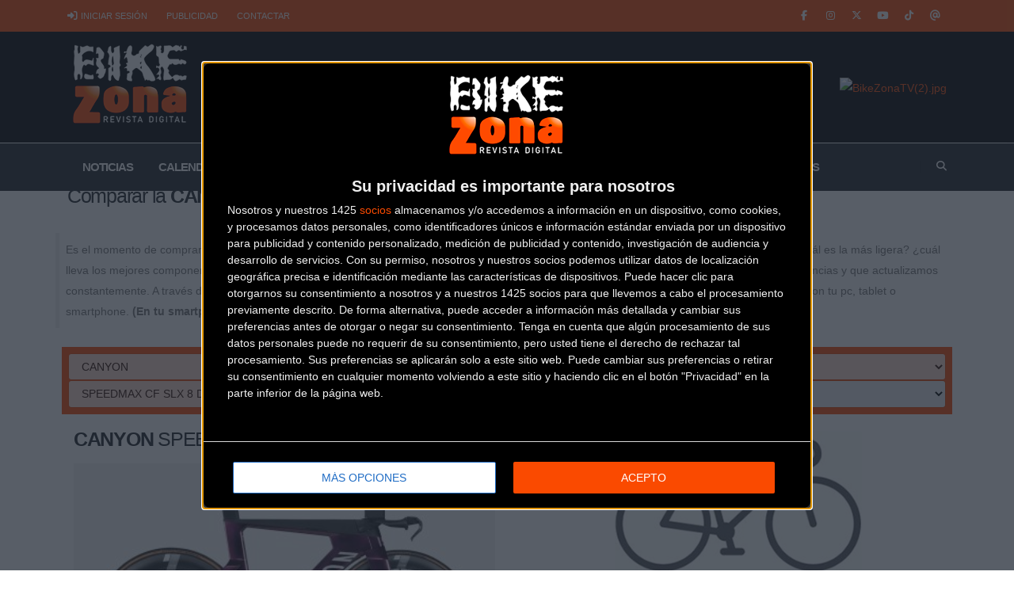

--- FILE ---
content_type: text/html
request_url: https://www.bikezona.com/bicicletas/todobici-vs1.asp?ficha=41654
body_size: 119672
content:
<!DOCTYPE html>





<html lang="es">
<head>
  
<meta charset="utf-8">
		<title>Comparar bicicleta CANYON SPEEDMAX CF SLX 8 DISC ETAP (2022) | Bikezona.com</title>
		<meta name="description" content="Compara la CANYON SPEEDMAX CF SLX 8 DISC ETAP de TRIATLÓN con más de 35.000 modelos de bicicletas." >
		<meta name="googlebot" content="noodp" ><meta name="language" content="spanish" ><meta property="og:site_name" content="Bikezona.com" /><meta property="og:title" content="Comparar bicicleta CANYON SPEEDMAX CF SLX 8 DISC ETAP (2022) | Bikezona.com" /><meta property="og:description" content="Compara la CANYON SPEEDMAX CF SLX 8 DISC ETAP de TRIATLÓN con más de 35.000 modelos de bicicletas." ><meta property="fb:app_id" content="169074229792786" ><meta property="og:type" content="website" > 
		<meta name="google-adsense-account" content="ca-pub-6626732571385685">

<meta property="og:url" content="https://www.bikezona.com/bicicletas/todobici-vs1.asp?ficha=41654" />
<meta property="og:image" content="https://www.bikezona.com/todobici/fotosbici/41654.jpg" />

<meta name="twitter:card" content="summary_large_image" /><meta name="twitter:site" content="@bikezona" /><meta name="twitter:title" content="Comparar bicicleta CANYON SPEEDMAX CF SLX 8 DISC ETAP (2022) | Bikezona.com" /><meta name="twitter:description" content="Compara la CANYON SPEEDMAX CF SLX 8 DISC ETAP de TRIATLÓN con más de 35.000 modelos de bicicletas." /><meta name="twitter:image" content="https://www.bikezona.com/todobici/fotosbici/41654.jpg" /><meta name="robots" content="index,follow,max-image-preview:large"/>
		<!-- Favicon -->
		
		<link rel="apple-touch-icon" sizes="180x180" href="https://www.bikezona.com/favicon/apple-icon-180x180.png"><link rel="icon" type="image/png" sizes="32x32" href="https://www.bikezona.com/favicon/favicon-32x32.png"><link rel="icon" type="image/png" sizes="96x96" href="https://www.bikezona.com/favicon/favicon-96x96.png"><link rel="shortcut icon" type="image/ico" Href="https://www.bikezona.com/favicon/favicon.ico">		
		<meta name="msapplication-TileColor" content="#ffffff"><meta name="msapplication-TileImage" content="https://www.bikezona.com/favicon/ms-icon-144x144.png">				
		
		<link rel="canonical" href="https://www.bikezona.com/bicicletas/todobici-vs1.asp?ficha=41654" />
		 		
		<!-- Mobile Metas -->
		<meta name="viewport" content="width=device-width, initial-scale=1, minimum-scale=1.0, shrink-to-fit=no">
		<!-- Web Fonts  -->
		<link href="https://fonts.googleapis.com/css?family=Open+Sans:300,400,600,700,800%7CShadows+Into+Light&display=swap" rel="stylesheet" type="text/css" media="print" >
		<link id="googleFonts" href="https://fonts.googleapis.com/css?family=Poppins:300,400,500,600,700,800%7CShadows+Into+Light&display=swap" rel="stylesheet" type="text/css" >

		<!-- Vendor CSS -->
		<link rel="stylesheet" href="https://www.bikezona.com/vendor/bootstrap/css/bootstrap.min.css">
		<link rel="stylesheet" href="https://www.bikezona.com/vendor/owl.carousel/assets/owl.carousel.min.css" >
		<link rel="stylesheet" href="https://www.bikezona.com/vendor/owl.carousel/assets/owl.theme.default.min.css">
		<link rel="stylesheet" href="https://www.bikezona.com/vendor/magnific-popup/magnific-popup.min.css" media="print" onload="this.media='all'">
		
		<link rel="stylesheet" href="https://www.bikezona.com/vendor/animate/animate.min.css" >
		
		<link rel="stylesheet" href="https://www.bikezona.com/css/theme-elements.css" >
				
		<!-- Theme CSS -->
		<link rel="stylesheet" href="https://www.bikezona.com/css/theme-min.css" >
		<!-- Current Page CSS -->
			
		
		<!-- Skin CSS -->
		<link rel="stylesheet" href="https://www.bikezona.com/css/skins/default-bz.css" > 
		<!-- Theme Custom CSS -->
		<link rel="stylesheet" href="https://www.bikezona.com/css/custom.css" >
		
		
		
		<!-- Head Libs -->		
		<script defer src="https://www.bikezona.com/vendor/modernizr/modernizr.min.js"></script>	
		<script defer src="https://www.bikezona.com/opt.js"></script>	
		
		
		<!-- our project just needs Font Awesome Solid + Brands -->
  <link href="/css/fontawesome/css/fontawesome.css" rel="stylesheet"/>
  <link href="/css/fontawesome/css/brands.css" rel="stylesheet"  />
  <link href="/css/fontawesome/css/solid.css" rel="stylesheet"  />		
		
		<link rel="stylesheet" href="https://fonts.googleapis.com/css?family=Raleway">		
					 
			
<!-- Global site tag (gtag.js) - Google Analytics -->
<script async src="https://www.googletagmanager.com/gtag/js?id=UA-6037308-2"></script>
<script >
  window.dataLayer = window.dataLayer || [];
  function gtag(){dataLayer.push(arguments);}
  gtag('js', new Date());

  gtag('config', 'UA-6037308-2');
</script>	

<!-- google ads -->
<script async src="https://pagead2.googlesyndication.com/pagead/js/adsbygoogle.js?client=ca-pub-6626732571385685"
     crossorigin="anonymous"></script>	
	 
	 
	 <!-- INICIO increaserev.com -->
	 
	 <script src="https://increaserev.com/ads/ob/tage/aaw.bikezona.js" async></script>
	  
	 
	 <script>
window.googletag = window.googletag || { cmd: [] };
let interstitialSlot;
googletag.cmd.push(() => {
// Define a web interstitial ad slot.
interstitialSlot = googletag.defineOutOfPageSlot(
"/21722279357/interstitial_ob_bikezona",
googletag.enums.OutOfPageFormat.INTERSTITIAL,
);
if (interstitialSlot) {
interstitialSlot.addService(googletag.pubads()).setConfig({
interstitial: {
triggers: {
unhideWindow: true,
},
},
});
googletag.pubads().addEventListener("slotOnload", (event) => {
if (interstitialSlot === event.slot) {
}
});
}
googletag.pubads().enableSingleRequest();
googletag.pubads().collapseEmptyDivs();
googletag.enableServices();
});
</script>
<script>googletag.cmd.push(()=>{googletag.display(interstitialSlot);});</script>
	 
	 
	 
<!-- FIN increaserev.com -->	 

<!-- InMobi Choice. Consent Manager Tag v3.0 (for TCF 2.2) COOKIES  -->
<script type="text/javascript" async=true>
(function() {
  var host = window.location.hostname;
  var element = document.createElement('script');
  var firstScript = document.getElementsByTagName('script')[0];
  var url = 'https://cmp.inmobi.com'
    .concat('/choice/', 'DWYd5d09Ujdq5', '/', host, '/choice.js?tag_version=V3');
  var uspTries = 0;
  var uspTriesLimit = 3;
  element.async = true;
  element.type = 'text/javascript';
  element.src = url;

  firstScript.parentNode.insertBefore(element, firstScript);

  function makeStub() {
    var TCF_LOCATOR_NAME = '__tcfapiLocator';
    var queue = [];
    var win = window;
    var cmpFrame;

    function addFrame() {
      var doc = win.document;
      var otherCMP = !!(win.frames[TCF_LOCATOR_NAME]);

      if (!otherCMP) {
        if (doc.body) {
          var iframe = doc.createElement('iframe');

          iframe.style.cssText = 'display:none';
          iframe.name = TCF_LOCATOR_NAME;
          doc.body.appendChild(iframe);
        } else {
          setTimeout(addFrame, 5);
        }
      }
      return !otherCMP;
    }

    function tcfAPIHandler() {
      var gdprApplies;
      var args = arguments;

      if (!args.length) {
        return queue;
      } else if (args[0] === 'setGdprApplies') {
        if (
          args.length > 3 &&
          args[2] === 2 &&
          typeof args[3] === 'boolean'
        ) {
          gdprApplies = args[3];
          if (typeof args[2] === 'function') {
            args[2]('set', true);
          }
        }
      } else if (args[0] === 'ping') {
        var retr = {
          gdprApplies: gdprApplies,
          cmpLoaded: false,
          cmpStatus: 'stub'
        };

        if (typeof args[2] === 'function') {
          args[2](retr);
        }
      } else {
        if(args[0] === 'init' && typeof args[3] === 'object') {
          args[3] = Object.assign(args[3], { tag_version: 'V3' });
        }
        queue.push(args);
      }
    }

    function postMessageEventHandler(event) {
      var msgIsString = typeof event.data === 'string';
      var json = {};

      try {
        if (msgIsString) {
          json = JSON.parse(event.data);
        } else {
          json = event.data;
        }
      } catch (ignore) {}

      var payload = json.__tcfapiCall;

      if (payload) {
        window.__tcfapi(
          payload.command,
          payload.version,
          function(retValue, success) {
            var returnMsg = {
              __tcfapiReturn: {
                returnValue: retValue,
                success: success,
                callId: payload.callId
              }
            };
            if (msgIsString) {
              returnMsg = JSON.stringify(returnMsg);
            }
            if (event && event.source && event.source.postMessage) {
              event.source.postMessage(returnMsg, '*');
            }
          },
          payload.parameter
        );
      }
    }

    while (win) {
      try {
        if (win.frames[TCF_LOCATOR_NAME]) {
          cmpFrame = win;
          break;
        }
      } catch (ignore) {}

      if (win === window.top) {
        break;
      }
      win = win.parent;
    }
    if (!cmpFrame) {
      addFrame();
      win.__tcfapi = tcfAPIHandler;
      win.addEventListener('message', postMessageEventHandler, false);
    }
  };

  makeStub();

  var uspStubFunction = function() {
    var arg = arguments;
    if (typeof window.__uspapi !== uspStubFunction) {
      setTimeout(function() {
        if (typeof window.__uspapi !== 'undefined') {
          window.__uspapi.apply(window.__uspapi, arg);
        }
      }, 500);
    }
  };

  var checkIfUspIsReady = function() {
    uspTries++;
    if (window.__uspapi === uspStubFunction && uspTries < uspTriesLimit) {
      console.warn('USP is not accessible');
    } else {
      clearInterval(uspInterval);
    }
  };

  if (typeof window.__uspapi === 'undefined') {
    window.__uspapi = uspStubFunction;
    var uspInterval = setInterval(checkIfUspIsReady, 6000);
  }
})();
</script>
<!-- End InMobi Choice. Consent Manager Tag v3.0 (for TCF 2.2) -->


		
		


<!--  INICIO increaserev.com  -->

<script>
window.googletag = window.googletag || { cmd: [] };
let interstitialSlot;
googletag.cmd.push(() => {
// Define a web interstitial ad slot.
interstitialSlot = googletag.defineOutOfPageSlot(
"/21722279357/interstitial_ob_bikezona",
googletag.enums.OutOfPageFormat.INTERSTITIAL,
);
if (interstitialSlot) {
interstitialSlot.addService(googletag.pubads()).setConfig({
interstitial: {
triggers: {
unhideWindow: true,
},
},
});
googletag.pubads().addEventListener("slotOnload", (event) => {
if (interstitialSlot === event.slot) {
}
});
}
googletag.pubads().enableSingleRequest();
googletag.pubads().collapseEmptyDivs();
googletag.enableServices();
});
</script>
<script>googletag.cmd.push(()=>{googletag.display(interstitialSlot);});</script>
<!--  FIN  increaserev.com  -->

</head>
	<body>			
	
<!--  INICIO notifadz   -->

	<script type="text/javascript">
   window._nAdzq=window._nAdzq||[];(function(){
   window._nAdzq.push(["setIds","9064314b8baea2b2"]);
   var e="https://notifpush.com/scripts/";
   var t=document.createElement("script");
   t.type="text/javascript";
   t.defer=true;
   t.async=true;
   t.src=e+"nadz-sdk.js";
   var s=document.getElementsByTagName("script")[0];
   s.parentNode.insertBefore(t,s)})();
</script>
	
<!--  FIN  notifadz   -->	
	
<div class="body"><!-- se cierra en el pie -->		
	
		
		
		
			<header id="header" data-plugin-options="{'stickyEnabled': true, 'stickyEnableOnBoxed': true, 'stickyEnableOnMobile': true, 'stickyStartAt': 200, 'stickySetTop': '-185px', 'stickyChangeLogo': true}" >
				<div class="header-body border-0" style="background-color:#000">
					<div class="header-top header-top-default border-bottom-0 bg-color-primary" style="min-height:40px !Important; height:40px">
						<div class="container container-lg">
							<div class="header-row">
								<div class="header-column justify-content-start">
									<div class="header-row">									
										<nav class="header-nav-top">
											<ul class="nav nav-pills text-2">											
												<li class="nav-item text-uppercase">
												
			<i class="fas fa-sign-in-alt text-light"></i> <a class="nav-link pl-0 pr-4 text-light" href="#" data-toggle="modal" data-target="#validarModal">Iniciar Sesión</a>
								</li>
												<li class="nav-item text-uppercase">
													<a class="nav-link pl-0 pr-4 text-light" href="https://www.bikezona.com/publicidad" rel="nofollow">Publicidad</a>
												</li>
												<li class="nav-item text-uppercase">
													<a class="nav-link pl-0 pr-4 text-light" href="https://www.bikezona.com/comun/webmaster.asp">Contactar</a>
												</li>												
											</ul>
										</nav>
									</div>
								</div>
								<div class="header-column justify-content-end">
									<div class="header-row">
										<ul class="header-social-icons social-icons d-none d-sm-block social-icons-clean social-icons-icon-light">
											
											<li class="social-icons-facebook"><a href="https://www.facebook.com/bikezona/" target="_blank" title="Síguenos en Facebook" rel="nofollow"><i class="fab fa-facebook-f "></i></a></li>
											
											<li class="social-icons-instagram"><a href="https://www.instagram.com/bikezona_oficial/" target="_blank" title="Síguenos en Instagram" rel="nofollow"><i class="fab fa-instagram "></i></a></li>
											
											<li class="social-icons-twitter"><a href="https://twitter.com/BikezonaOficial" target="_blank" title="Síguenos en Twitter" rel="nofollow"><i class="fa-brands fa-x-twitter"></i></a></li>
											
											<li class="social-icons-youtube"><a href="https://www.youtube.com/user/BikeZonaTV" target="_blank" title="Síguenos en Youtube" rel="nofollow"><i class="fab fa-youtube"></i></a></li>
											
											<li class="social-icons-tiktok"><a href="https://www.tiktok.com/@bikezona_oficial" target="_blank" title="Síguenos en tiktok" rel="nofollow"><i class="fab fa-tiktok"></i></a></li>
											
											<li class="social-icons-threads"><a href="https://www.threads.net/@bikezona_oficial" target="_blank" title="Síguenos en threads" rel="nofollow"><i class="fas fa-at"></i></i></a></li>
											
											
											</ul>
									</div>
								</div>
							</div>
						</div>
					</div>
					<div class="header-container container container-lg altura_cab" >
						<div class="header-row">
							<div class="header-column justify-content-start header-logo">
								<div class="header-row">
									<div class="header-logo">
										<a href="https://www.bikezona.com/home">
											<img alt="Revista online de ciclismo Bikezona" title="Bikezona revista líder de ciclismo en internet" src="https://www.bikezona.com/home/logos/logobznew.png"  loading="lazy" style="top:-10px !important">
										</a>
									</div>
								</div>
							</div>
							<div class="header-column justify-content-end">
								<div class="header-row">
				<a href='https://www.bikezona.com/util/redirect.asp?idbanner=3139' target='_blank>' rel='sponsored'><img src='https://www.bikezona.com/misimagenes/BikeZonaTV(2).jpg' class='img-fluid' alt='BikeZonaTV(2).jpg' loading='lazy' /></a><!-- idban: 3139-10-1   -->
								</div>
							</div>
						</div>
						
					</div>
					


					
					
					<div class="header-nav-bar header-nav-bar-top-border bg-dark" >
						<div class="header-container container container-lg" >
							<div class="header-row">							
								<div class="header-column">				
									<div class="header-row justify-content-end justify-content-lg-start">
										<div class="header-nav p-0">
											<div class="header-nav header-nav-links header-nav-spaced header-nav-first-item-no-padding justify-content-start">
												<div class="header-nav-main header-nav-main-square header-nav-main-font-lg-upper header-nav-main-dropdown-no-borders header-nav-main-effect-2 header-nav-main-sub-effect-1  bg-dark">
													
													
													
													
													
													<nav class="collapse bg-dark">
														<ul class="nav nav-pills text-light" id="mainNav">			
														<li id="listaicono" style="display:none">
														<a href="https://www.bikezona.com/home">
											<img alt="Portal de ciclismo Bikezona" height="48" 
											src="https://www.bikezona.com/images/logobznew-small.png"  data-sticky-top="3400" loading="lazy">
										</a>
																							
														</li>					
													<li class="dropdown  ">
														<a class="text-light" href="https://www.bikezona.com/noticias">&nbsp;Noticias</a>								
												</li>
													<li class="dropdown "><a class="text-light" href="https://www.bikezona.com/calendario">Calendario</a>
													</li>
													<li class="dropdown ">
														<a class="text-light" href="https://www.bikezona.com/videotv">
														Vídeo
														</a>		
													</li>
													<li class="dropdown ">
														<a class="text-light" href="https://www.bikezona.com/bicicletas">
														Bicicletas
														</a>			
													</li>
													<li class="dropdown ">
														<a class="text-light" href="https://www.bikezona.com/test-bicicletas">
															Test
														</a>				
													</li>
													<li class="dropdown ">
														<a class="text-light" href="https://www.bikezona.com/taller">
														Taller
														</a>		
													</li>
													<li class="dropdown ">
														<a class="text-light" href="https://www.bikezona.com/marcas">
															Marcas
														</a>		
													</li>
													<li class="dropdown ">
														<a class="text-light" href="https://www.bikezona.com/zonacomercial" >
															Tiendas
														</a>
													</li>
													<li class="dropdown ">
														<a class="dropdown-item dropdown-toggle text-light" href="https://www.bikezona.com/comunidad">
															Comunidad&nbsp;<i class="fa fa-caret-down" aria-hidden="true"></i>

														</a>
													<ul class="dropdown-menu bg-dark text-white font-weight-bold">														
														
														<li><a class="dropdown-item" href="https://www.bikezona.com/federaciones">Federaciones</a></li>
														
														<li><a class="dropdown-item" href="https://www.bikezona.com/clubs">Clubes</a></li>
														
														<li><a class="dropdown-item" href="https://www.bikezona.com/foros">Foros</a></li>
														
														</ul>														
													</li>
													
													
													<li class="dropdown ">
														<a class="text-light" href="https://www.bikezona.com/promociones">
															Promos
														</a>	
													</li>
														</li>
												</ul>
													</nav>
												</div>
												<div style="margin-right:5%"><a href="https://www.bikezona.com/home"><img src="https://www.bikezona.com/images/logo-horizontal-cab.png" class="d-md-none ml-1" style="max-height:35px; margin-left:1px;" alt="bikezona.com" loading="lazy" /></a>
												</div>												
												<button class="btn header-btn-collapse-nav" data-toggle="collapse" data-target=".header-nav-main nav">
													<i class="fas fa-bars"></i>
												</button>
											</div>
											<div class="header-nav-features">
												<div class="header-nav-features-search-reveal-container">
													<div class="header-nav-feature header-nav-features-search header-nav-features-search-reveal d-inline-flex">
														<a href="#" class="header-nav-features-search-show-icon d-inline-flex"><i class="fas fa-search header-nav-top-icon text-light"></i></a>
													</div>
												</div>
											</div>
										</div>
									</div>
								</div>
							</div>
						</div>
					</div>					
				</div>
				






				
				
				<div class="header-nav-features header-nav-features-no-border p-static">
				
				
				
				
					<div class="header-nav-feature header-nav-features-search header-nav-features-search-reveal header-nav-features-search-reveal-big-search header-nav-features-search-reveal-big-search-full">
						<div class="container">						
							<form role="search" class="" action="https://www.bikezona.com/buscador/resultadosbusqueda.asp" method="get" style="margin-top:40%">							
							<div class="row">
									<hr />										
										<div class="big-search-header input-group ml-2 mr-2"  style="width:100%">	
											<input class="form-control text-1 form-buscador" id="headerSearch" name="palabra" type="search" value="" placeholder="Escribe aquí tu búsqueda" maxlength="50">
											<a href="#" class="header-nav-features-search-hide-icon"><i class="fas fa-times header-nav-top-icon"></i></a>
										</div>
					<div class="big-search-header input-group mt-3 ml-2 mr-2" style="width:100%">	
									<select class="form-control text-light" name="seccionbusq" required>
									<option class="text-dark" value="">Sección de búsqueda</option>
									<option value="noticias" class="text-dark" >Noticias</option>
									<option value="bicicletas" class="text-dark" >Bicicletas (Marca y/o modelo)</option>
									<option value="veoplanet" class="text-dark" >Veoplanet</option>
									<option value="tiendas" class="text-dark" >Tiendas de ciclismo</option>
									<option value="clubs" class="text-dark" >Clubs</option>
									<option value="federaciones" class="text-dark" >Federaciones</option>
									</select>
									<a href="#" class="header-nav-features-search-hide-icon"><i class="fas fa-times header-nav-top-icon"></i></a>
										</div>	
									<div class="big-search-header input-group mt-3 ml-2 mr-2" style="width:100%">	
									<input type="submit" class="btn btn-dark btn-block" value="Buscar" name="Buscar">
									</div>									
								</div>									
							</form>
						</div>
					</div>
				</div>
			</header>	
		
			<div data-aaad='true'  style="text-align:center; margin-left:auto; margin-right:auto; padding:1px" data-aa-adunit='/21722279357/1200x250_ob_bikezona_1'></div>
			  

<div role="main" class="main"> 
 
 <!-- idban: 3139-40-4   -->		
	
	<div class="container">	
		<div class="row">
			<div class="col appear-animation" data-appear-animation="fadeInUpShorter" data-appear-animation-delay="200">
			
				<h1 class="font-weight-normal text-6">Comparar la <strong class="font-weight-extra-bold">CANYON &nbsp;SPEEDMAX CF SLX 8 DISC ETAP</strong> con otras bicicletas</h1>
				
							</div>
						<blockquote class="appear-animation p-2" data-appear-animation="fadeInUpShorter" data-appear-animation-delay="300 ">
							Es el momento de comprar una nueva <strong>bicicleta</strong> y por ello es posible que estás intentando decidirte entre varias opciones ¿qué bici es el mejor? ¿cuál es la más ligera? ¿cuál lleva los mejores componentes? Para ayudarte a resolver estas dudas te damos acceso a nuestra increíble base de datos con más de 35.000 referencias y que actualizamos constantemente. A través de  nuestro comparador podrás encontrar la bicicleta que mejor se adapte a tus necesidades. Es gratuito y puedes usarlo con tu pc, tablet o smartphone. <b>(En tu smartphone recomendamos usar el móvil en modo horizontal.)</b></blockquote>
					</div>
			</div>
	
	<div class="container customcontainer">					
	
<div class="row p-2">				
	
	<div class="col-lg-6 col-sm-6 col-12"  >
	
	
	<style>

@media (max-width: 800px) {
.customcontainer {
    max-width: 100% !important;
	padding:5px;
	}
}

</style>
	
	<div class="row">
		<div class="col-md-12 p-2 bg-primary">
			<form name="Formulario" method="get">

	<div id="eligemarca1">
			<select name="Marca1" id="Marca1" class="form-control">
                       	  <option value="0">Elige marca de bicicleta</option>
                                        <option value='1546'   >BERRIA</option><option value='257'   >BH</option><option value='828'   >BTWIN</option><option value='1460'   >BULLS</option><option value='3'   >CANNONDALE</option><option value='832' selected  >CANYON</option><option value='68'   >CONOR</option><option value='1675'   >CONWAY</option><option value='776'   >CUBE</option><option value='1646'   >FABRICBIKE</option><option value='477'   >GHOST</option><option value='94'   >GIANT</option><option value='481'   >HAIBIKE</option><option value='504'   >LAPIERRE</option><option value='1334'   >LITTIUM</option><option value='1327'   >LIV</option><option value='138'   >MERIDA</option><option value='407'   >MMR</option><option value='650'   >MONDRAKER</option><option value='1683'   >NCM</option><option value='1105'   >OLYMPIA</option><option value='154'   >ORANGE</option><option value='155'   >ORBEA</option><option value='194'   >SCOTT</option><option value='204'   >SPECIALIZED</option><option value='221'   >TREK</option><option value='1708'   >WALIO</option><option value='1698'   >YOUIN</option>
                </select>  

		</div>									  
			
           
		   <div id="modelo1" class="modelo">			
			
			
			
			<select id="Bici1" name="Bici1" class="form-control">
			
		<option value="0">Elige modelo para comparar</option>
		<option value='41650'  >AEROAD CFR DISC DI2 (2022) | Tipo: CARRETERA 8.499,00 €</option><option value='41649'  >AEROAD CFR DISC ETAP (2022) | Tipo: CARRETERA 8.999,00 €</option><option value='41648'  >AEROAD CFR DISC MVDP (2022) | Tipo: CARRETERA 9.999,00 €</option><option value='41663'  >COMMUTER 7 (2022) | Tipo: CITY - TREKKING 1.799,00 €</option><option value='41660'  >COMMUTER 9 LTD (2022) | Tipo: CITY - TREKKING 2.499,00 €</option><option value='41598'  >DUDE CF 8 (2022) | Tipo: MTB - FATBIKES 2.199,00 €</option><option value='41599'  >DUDE CF 9 (2022) | Tipo: MTB - FATBIKES 2.999,00 €</option><option value='41623'  >ENDURACE 6 (2022) | Tipo: GRAVEL 1.399,00 €</option><option value='41624'  >ENDURACE 6 RB (2022) | Tipo: GRAVEL 1.099,00 €</option><option value='41621'  >ENDURACE 7 (2022) | Tipo: GRAVEL 1.699,00 €</option><option value='41622'  >ENDURACE 7 RB (2022) | Tipo: GRAVEL 1.299,00 €</option><option value='41619'  >ENDURACE CF 7 (2022) | Tipo: GRAVEL 1.999,00 €</option><option value='41617'  >ENDURACE CF 7 ETAP (2022) | Tipo: GRAVEL 2.999,00 €</option><option value='41620'  >ENDURACE CF 8 (2022) | Tipo: GRAVEL 2.299,00 €</option><option value='41616'  >ENDURACE CF SL 7 ETAP (2022) | Tipo: GRAVEL 3.499,00 €</option><option value='41618'  >ENDURACE CF SL 8 (2022) | Tipo: GRAVEL 2.799,00 €</option><option value='41614'  >ENDURACE CF SL 8 AERO (2022) | Tipo: GRAVEL 4.799,00 €</option><option value='41615'  >ENDURACE CF SL 8 DI2 (2022) | Tipo: GRAVEL 3.999,00 €</option><option value='41613'  >ENDURACE CF SLX 9 DI2 (2022) | Tipo: GRAVEL 7.799,00 €</option><option value='41612'  >ENDURACE CF SLX 9 DISC ETAP (2022) | Tipo: GRAVEL 7.699,00 €</option><option value='41536'  >ENDURACE:ON 7.0 (2022) | Tipo: EBIKES - ROAD 2.999,00 €</option><option value='41594'  >EXCEED CFR LTD (2022) | Tipo: MTB - RÍGIDA 6.699,00 €</option><option value='41611'  >GRAIL 6 (2022) | Tipo: GRAVEL 1.499,00 €</option><option value='41608'  >GRAIL 7 (2022) | Tipo: GRAVEL 1.799,00 €</option><option value='41609'  >GRAIL 7 AW (2022) | Tipo: GRAVEL 1.999,00 €</option><option value='41610'  >GRAIL 7 ETAP (2022) | Tipo: GRAVEL 2.199,00 €</option><option value='41607'  >GRAIL CF SL 7 (2022) | Tipo: GRAVEL 2.499,00 €</option><option value='41604'  >GRAIL CF SL 7 ETAP (2022) | Tipo: GRAVEL 3.499,00 €</option><option value='41605'  >GRAIL CF SL 7 RACE (2022) | Tipo: GRAVEL 3.999,00 €</option><option value='41606'  >GRAIL CF SL 7 RACE CSR (2022) | Tipo: GRAVEL 3.499,00 €</option><option value='41603'  >GRAIL CF SL 8  (2022) | Tipo: GRAVEL 2.999,00 €</option><option value='41602'  >GRAIL CF SL 8 DI2 (2022) | Tipo: GRAVEL 4.199,00 €</option><option value='41601'  >GRAIL CF SLX 8 DI2 (2022) | Tipo: GRAVEL 5.199,00 €</option><option value='41600'  >GRAIL CF SLX 9 ETAP (2022) | Tipo: GRAVEL 6.499,00 €</option><option value='41538'  >GRAIL:ON CF 7 (2022) | Tipo: EBIKES - ROAD 4.999,00 €</option><option value='41537'  >GRAIL:ON CF 7 WMN (2022) | Tipo: EBIKES - ROAD 4.999,00 €</option><option value='41540'  >GRAIL:ON CF 8 (2022) | Tipo: EBIKES - ROAD 5.299,00 €</option><option value='41539'  >GRAIL:ON CF 8 ETAP (2022) | Tipo: EBIKES - ROAD 6.199,00 €</option><option value='41591'  >GRAND CANYON 5 WMN (2022) | Tipo: MTB - RÍGIDA 849,00 €</option><option value='41590'  >GRAND CANYON 9 (2022) | Tipo: MTB - RÍGIDA 1.799,00 €</option><option value='41520'  >GRAND CANYON:ON 7 (2022) | Tipo: EBIKES - MTB RÍGIDAS 2.899,00 €</option><option value='41521'  >GRAND CANYON:ON 7 WMN (2022) | Tipo: EBIKES - MTB RÍGIDAS 2.899,00 €</option><option value='41523'  >GRAND CANYON:ON 8  (2022) | Tipo: EBIKES - MTB RÍGIDAS 3.299,00 €</option><option value='41522'  >GRAND CANYON:ON 8 WMN (2022) | Tipo: EBIKES - MTB RÍGIDAS 3.299,00 €</option><option value='41525'  >GRAND CANYON:ON 9 (2022) | Tipo: EBIKES - MTB RÍGIDAS 3.599,00 €</option><option value='41631'  >GRIZL 6 (2022) | Tipo: GRAVEL 1.499,00 €</option><option value='41632'  >GRIZL 6 WMN (2022) | Tipo: GRAVEL 1.499,00 €</option><option value='41630'  >GRIZL 7  (2022) | Tipo: GRAVEL 1.799,00 €</option><option value='41628'  >GRIZL 7 ROCKSHOX (2022) | Tipo: GRAVEL 1.999,00 €</option><option value='41629'  >GRIZL 7 ROCKSHOX WMN (2022) | Tipo: GRAVEL 1.999,00 €</option><option value='41627'  >GRIZL CF SL 7 (2022) | Tipo: GRAVEL 2.299,00 €</option><option value='41625'  >GRIZL CF SL 7 ETAP (2022) | Tipo: GRAVEL 3.299,00 €</option><option value='41626'  >GRIZL CF SL 8 1BY (2022) | Tipo: GRAVEL 2.999,00 €</option><option value='41636'  >INFLITE CF SL 6 (2022) | Tipo: CICLOCROSS 1.999,00 €</option><option value='41634'  >INFLITE CF SL 7 (2022) | Tipo: CICLOCROSS 2.799,00 €</option><option value='41633'  >INFLITE CF SLX 9 TEAM (2022) | Tipo: CICLOCROSS 4.699,00 €</option><option value='41593'  >LUX CF SLX 9 LTD (2022) | Tipo: MTB - DOBLE XC 6.999,00 €</option><option value='41592'  >LUX CF SLX 9 TEAM (2022) | Tipo: MTB - DOBLE XC 6.199,00 €</option><option value='41589'  >NEURON 5 (2022) | Tipo: MTB - DOBLE XC 1.899,00 €</option><option value='41587'  >NEURON 6 (2022) | Tipo: MTB - DOBLE XC 2.199,00 €</option><option value='41588'  >NEURON 6 WMN (2022) | Tipo: MTB - DOBLE XC 2.199,00 €</option><option value='41585'  >NEURON 7 (2022) | Tipo: MTB - DOBLE XC 2.699,00 €</option><option value='41586'  >NEURON 7 WMN (2022) | Tipo: MTB - DOBLE XC 2.699,00 €</option><option value='41583'  >NEURON CF 8 (2022) | Tipo: MTB - DOBLE XC 2.999,00 €</option><option value='41584'  >NEURON CF 8 WMN (2022) | Tipo: MTB - DOBLE XC 2.999,00 €</option><option value='41582'  >NEURON CF 9  (2022) | Tipo: MTB - DOBLE XC 3.999,00 €</option><option value='41581'  >NEURON CF 9 SL (2022) | Tipo: MTB - DOBLE XC 4.799,00 €</option><option value='41580'  >NEURON CF SLX LTD (2022) | Tipo: MTB - DOBLE XC 7.999,00 €</option><option value='41516'  >NEURON:ON 6 (2022) | Tipo: EBIKES - MTB DOBLES 3.999,00 €</option><option value='41517'  >NEURON:ON 7 (2022) | Tipo: EBIKES - MTB DOBLES 4.499,00 €</option><option value='41514'  >NEURON:ON 8 (2022) | Tipo: EBIKES - MTB DOBLES 4.899,00 €</option><option value='41518'  >NEURON:ON 8 ROCK SHOX (2022) | Tipo: EBIKES - MTB DOBLES 4.199,00 €</option><option value='41519'  >NEURON:ON 8 WMN (2022) | Tipo: EBIKES - MTB DOBLES 4.199,00 €</option><option value='41515'  >NEURON:ON 9 (2022) | Tipo: EBIKES - MTB DOBLES 5.699,00 €</option><option value='41669'  >PATHLITE 5 (2022) | Tipo: CITY - TREKKING 999,00 €</option><option value='41670'  >PATHLITE 5 WMN (2022) | Tipo: CITY - TREKKING 999,00 €</option><option value='41667'  >PATHLITE 6 (2022) | Tipo: CITY - TREKKING 1.199,00 €</option><option value='41668'  >PATHLITE 6 WMN (2022) | Tipo: CITY - TREKKING 1.199,00 €</option><option value='41665'  >PATHLITE 7 (2022) | Tipo: CITY - TREKKING 1.599,00 €</option><option value='41666'  >PATHLITE 7 WMN (2022) | Tipo: CITY - TREKKING 1.599,00 €</option><option value='41664'  >PATHLITE:ON 9 (2022) | Tipo: EBIKES - URBAN 4.999,00 €</option><option value='41548'  >PRECEDE:ON 5 (2022) | Tipo: EBIKES - URBAN 2.799,00 €</option><option value='41550'  >PRECEDE:ON 5 ST (2022) | Tipo: EBIKES - URBAN 2.599,00 €</option><option value='41546'  >PRECEDE:ON 6 (2022) | Tipo: EBIKES - URBAN 3.199,00 €</option><option value='41547'  >PRECEDE:ON 6 ST (2022) | Tipo: EBIKES - URBAN 3.199,00 €</option><option value='41544'  >PRECEDE:ON 7 (2022) | Tipo: EBIKES - URBAN 3.699,00 €</option><option value='41545'  >PRECEDE:ON 7 ST (2022) | Tipo: EBIKES - URBAN 3.499,00 €</option><option value='41661'  >ROADLITE 5 (2022) | Tipo: CITY - TREKKING 899,00 €</option><option value='41662'  >ROADLITE 5 WMN (2022) | Tipo: CITY - TREKKING 899,00 €</option><option value='41543'  >ROADLITE:ON 6 (2022) | Tipo: EBIKES - URBAN 2.899,00 €</option><option value='41542'  >ROADLITE:ON AL 7.0 (2022) | Tipo: EBIKES - URBAN 2.399,00 €</option><option value='41568'  >SENDER CFR 29 (2022) | Tipo: MTB - FREERIDE / DH 6.299,00 €</option><option value='41570'  >SENDER CFR 29 UNDERDOG (2022) | Tipo: MTB - FREERIDE / DH 4.999,00 €</option><option value='41569'  >SENDER CFR MULLET (2022) | Tipo: MTB - FREERIDE / DH 6.299,00 €</option><option value='41571'  >SENDER CFR UNDERDOG (2022) | Tipo: MTB - FREERIDE / DH 4.999,00 €</option><option value='41576'  >SPECTRAL 125 CF 5 (2022) | Tipo: MTB - DOBLE XC 2.499,00 €</option><option value='41575'  >SPECTRAL 125 CF 6 (2022) | Tipo: MTB - DOBLE XC 2.999,00 €</option><option value='41574'  >SPECTRAL 125 CF 7 (2022) | Tipo: MTB - DOBLE XC 3.499,00 €</option><option value='41573'  >SPECTRAL 125 CF 8 (2022) | Tipo: MTB - DOBLE XC 4.499,00 €</option><option value='41572'  >SPECTRAL 125 CF 9 (2022) | Tipo: MTB - DOBLE XC 5.799,00 €</option><option value='41562'  >SPECTRAL 27.5 AL 5 (2022) | Tipo: MTB - ENDURO 2.599,00 €</option><option value='41561'  >SPECTRAL 29 AL 5 (2022) | Tipo: MTB - ENDURO 2.599,00 €</option><option value='41563'  >SPECTRAL 29 CF 8 (2022) | Tipo: MTB - ENDURO 4.499,00 €</option><option value='41530'  >SPECTRAL:ON CF 6 (2022) | Tipo: EBIKES - MTB DOBLES 4.699,00 €</option><option value='41531'  >SPECTRAL:ON CF 6 WMN (2022) | Tipo: EBIKES - MTB DOBLES 4.699,00 €</option><option value='41528'  >SPECTRAL:ON CF 7 (2022) | Tipo: EBIKES - MTB DOBLES 5.199,00 €</option><option value='41529'  >SPECTRAL:ON CF 7 WMN (2022) | Tipo: EBIKES - MTB DOBLES 5.199,00 €</option><option value='41527'  >SPECTRAL:ON CF 8 (2022) | Tipo: EBIKES - MTB DOBLES 5.999,00 €</option><option value='41526'  >SPECTRAL:ON CF 9 (2022) | Tipo: EBIKES - MTB DOBLES 7.599,00 €</option><option value='41658'  >SPEEDMAX CF 7 DISC (2022) | Tipo: TRIATLÓN 3.299,00 €</option><option value='41657'  >SPEEDMAX CF 8 DISC (2022) | Tipo: TRIATLÓN 4.399,00 €</option><option value='41659'  >SPEEDMAX CF 8 DISC DI2 (2022) | Tipo: TRIATLÓN 5.999,00 €</option><option value='41656'  >SPEEDMAX CF SLX 7 DISC ETAP (2022) | Tipo: TRIATLÓN 6.799,00 €</option><option value='41655'  >SPEEDMAX CF SLX 8 DISC DI2 (2022) | Tipo: TRIATLÓN 8.499,00 €</option><option value='41654' selected >SPEEDMAX CF SLX 8 DISC ETAP (2022) | Tipo: TRIATLÓN 8.799,00 €</option><option value='41652'  >SPEEDMAX CFR DISC DI2 (2022) | Tipo: TRIATLÓN 10.999,00 €</option><option value='41653'  >SPEEDMAX CFR DISC ETAP (2022) | Tipo: TRIATLÓN 11.999,00 €</option><option value='41651'  >SPEEDMAX CFR DISC LTD (2022) | Tipo: TRIATLÓN 11.499,00 €</option><option value='41597'  >STITCHED 360  (2022) | Tipo: MTB - FREESTYLE - DIRT 1.099,00 €</option><option value='41596'  >STITCHED 360 PRO (2022) | Tipo: MTB - FREESTYLE - DIRT 1.499,00 €</option><option value='41595'  >STITCHED 720 (2022) | Tipo: MTB - FREESTYLE - DIRT 1.999,00 €</option><option value='41579'  >STOIC 2 (2022) | Tipo: MTB - RÍGIDA 899,00 €</option><option value='41578'  >STOIC 3 (2022) | Tipo: MTB - RÍGIDA 1.199,00 €</option><option value='41577'  >STOIC 4 (2022) | Tipo: MTB - RÍGIDA 1.799,00 €</option><option value='41567'  >STRIVE CF 7 (2022) | Tipo: MTB - ENDURO 3.199,00 €</option><option value='41566'  >STRIVE CF 8 (2022) | Tipo: MTB - ENDURO 4.199,00 €</option><option value='41565'  >STRIVE CF 9 (2022) | Tipo: MTB - ENDURO 4.999,00 €</option><option value='41564'  >STRIVE CFR (2022) | Tipo: MTB - ENDURO 5.999,00 €</option><option value='41560'  >TORQUE 27.5 AL 5 (2022) | Tipo: MTB - ENDURO 2.799,00 €</option><option value='41557'  >TORQUE 27.5 AL 6 (2022) | Tipo: MTB - FREERIDE / DH 3.299,00 €</option><option value='41556'  >TORQUE 27.5 CF 7 (2022) | Tipo: MTB - ENDURO 4.199,00 €</option><option value='41552'  >TORQUE 27.5 CF 9 (2022) | Tipo: MTB - ENDURO 5.999,00 €</option><option value='41559'  >TORQUE 29 AL 5 (2022) | Tipo: MTB - ENDURO 2.799,00 €</option><option value='41558'  >TORQUE 29 AL 6 (2022) | Tipo: MTB - FREERIDE / DH 3.299,00 €</option><option value='41555'  >TORQUE 29 CF 7 (2022) | Tipo: MTB - ENDURO 4.199,00 €</option><option value='41551'  >TORQUE 29 CF 9 (2022) | Tipo: MTB - ENDURO 5.999,00 €</option><option value='41553'  >TORQUE MULLET CF 8 (2022) | Tipo: MTB - ENDURO 4.799,00 €</option><option value='41554'  >TORQUE MULLET CF FABIO WIBMER (2022) | Tipo: MTB - ENDURO 5.799,00 €</option><option value='41534'  >TORQUE:ON 8 (2022) | Tipo: EBIKES - MTB DOBLES 4.799,00 €</option><option value='41535'  >TORQUE:ON 8 DUAL (2022) | Tipo: EBIKES - MTB DOBLES 4.999,00 €</option><option value='41532'  >TORQUE:ON 9 (2022) | Tipo: EBIKES - MTB DOBLES 5.999,00 €</option><option value='41533'  >TORQUE:ON 9 DUAL (2022) | Tipo: EBIKES - MTB DOBLES 6.299,00 €</option><option value='41647'  >ULTIMATE CF SL 7 DISC ETAP (2022) | Tipo: CARRETERA 3.299,00 €</option><option value='41644'  >ULTIMATE CF SL 8 DISC AERO (2022) | Tipo: CARRETERA 4.799,00 €</option><option value='41646'  >ULTIMATE CF SL 8 DISC DI2 (2022) | Tipo: CARRETERA 3.999,00 €</option><option value='41645'  >ULTIMATE CF SL 8 WMN AERO (2022) | Tipo: CARRETERA 4.299,00 €</option><option value='41643'  >ULTIMATE CF SLX 8 DISC ETAP (2022) | Tipo: CARRETERA 5.399,00 €</option><option value='41640'  >ULTIMATE CF SLX 9 DISC DI2 (2022) | Tipo: CARRETERA 7.799,00 €</option><option value='41641'  >ULTIMATE CF SLX 9 DISC ETAP (2022) | Tipo: CARRETERA 7.499,00 €</option><option value='41642'  >ULTIMATE CF SLX 9 WMN DISC ETAP (2022) | Tipo: CARRETERA 7.299,00 €</option><option value='41638'  >ULTIMATE CFR DISC AERO (2022) | Tipo: CARRETERA 8.499,00 €</option><option value='41637'  >ULTIMATE CFR DISC DI2 (2022) | Tipo: CARRETERA 8.999,00 €</option><option value='41639'  >ULTIMATE CFR DISC ETAP (2022) | Tipo: CARRETERA 8.499,00 €</option><option value='34323'  >AEROAD CF SLX 8.0 (2018) | Tipo: CARRETERA 3.499,00 €</option><option value='34322'  >AEROAD CF SLX 8.0 DI2 (2018) | Tipo: CARRETERA 4.499,00 €</option><option value='34321'  >AEROAD CF SLX 9.0 (2018) | Tipo: CARRETERA 4.999,00 €</option><option value='34320'  >AEROAD CF SLX 9.0 DI2 (2018) | Tipo: CARRETERA 6.399,00 €</option><option value='34319'  >AEROAD CF SLX 9.0 LTD (2018) | Tipo: CARRETERA 8.000,00 €</option><option value='34316'  >AEROAD CF SLX DISC 8.0 (2018) | Tipo: CARRETERA 3.999,00 €</option><option value='34315'  >AEROAD CF SLX DISC 8.0 DI2 (2018) | Tipo: CARRETERA 4.999,00 €</option><option value='34314'  >AEROAD CF SLX DISC 9.0 DI2 (2018) | Tipo: CARRETERA 6.999,00 €</option><option value='34312'  >AEROAD CF SLX DISC 9.0 LTD (2018) | Tipo: CARRETERA 6.899,00 €</option><option value='34313'  >AEROAD CF SLX DISC 9.0 SL (2018) | Tipo: CARRETERA 6.599,00 €</option><option value='34324'  >AEROAD WMN CF SLX 8.0 (2018) | Tipo: CARRETERA 3.499,00 €</option><option value='34318'  >AEROAD WMN CF SLX DISC 8.0 (2018) | Tipo: CARRETERA 3.999,00 €</option><option value='34317'  >AEROAD WMN CF SLX DISC 8.0 DI2 (2018) | Tipo: CARRETERA 4.999,00 €</option><option value='34381'  >COMMUTER 3.0 (2018) | Tipo: CITY - TREKKING 749,00 €</option><option value='34382'  >COMMUTER 4.0 (2018) | Tipo: CITY - TREKKING 999,00 €</option><option value='34383'  >COMMUTER 5.0 (2018) | Tipo: CITY - TREKKING 1.299,00 €</option><option value='34384'  >COMMUTER 6.0 (2018) | Tipo: CITY - TREKKING 1.699,00 €</option><option value='34385'  >COMMUTER 7.0 (2018) | Tipo: CITY - TREKKING 1.999,00 €</option><option value='34255'  >DUDE CF 8.0 (2018) | Tipo: MTB - FATBIKES 1.899,00 €</option><option value='34278'  >DUDE CF 9.0 (2018) | Tipo: MTB - FATBIKES 2.299,00 €</option><option value='34276'  >DUDE CF 9.0 EX (2018) | Tipo: MTB - FATBIKES 2.999,00 €</option><option value='34254'  >DUDE CF 9.0 UNLIMITED (2018) | Tipo: MTB - FATBIKES 2.499,00 €</option><option value='34367'  >ENDURACE AL 6.0 (2018) | Tipo: CARRETERA 899,00 €</option><option value='34368'  >ENDURACE AL 6.0 (2018) | Tipo: CARRETERA 899,00 €</option><option value='34366'  >ENDURACE AL 7.0 (2018) | Tipo: CARRETERA 1.099,00 €</option><option value='34369'  >ENDURACE AL 7.0 (2018) | Tipo: CARRETERA 1.099,00 €</option><option value='34370'  >ENDURACE AL DISC 7.0 (2018) | Tipo: CARRETERA 1.499,00 €</option><option value='34364'  >ENDURACE AL DISC 7.0 (2018) | Tipo: CARRETERA 1.499,00 €</option><option value='34365'  >ENDURACE AL DISC 8.0 (2018) | Tipo: CARRETERA 1.799,00 €</option><option value='34363'  >ENDURACE CF SL DISC 7.0 (2018) | Tipo: CARRETERA 1.999,00 €</option><option value='34362'  >ENDURACE CF SL DISC 8.0 (2018) | Tipo: CARRETERA 2.599,00 €</option><option value='34375'  >ENDURACE CF SLX DISC 8.0  (2018) | Tipo: CARRETERA 4.299,00 €</option><option value='34374'  >ENDURACE CF SLX DISC 8.0 DI2 (2018) | Tipo: CARRETERA 4.999,00 €</option><option value='34373'  >ENDURACE CF SLX DISC 9.0 DI2 (2018) | Tipo: CARRETERA 6.499,00 €</option><option value='34372'  >ENDURACE CF SLX DISC 9.0 SL (2018) | Tipo: CARRETERA 6.199,00 €</option><option value='34371'  >ENDURACE WMN AL DISC 8.0 (2018) | Tipo: CARRETERA 1.799,00 €</option><option value='34249'  >EXCEED CF SL 5.0 (2018) | Tipo: MTB - RÍGIDA 1.699,00 €</option><option value='34246'  >EXCEED CF SL 6.0 (2018) | Tipo: MTB - RÍGIDA 1.999,00 €</option><option value='34248'  >EXCEED WMN CF SL 6.0 (2018) | Tipo: MTB - RÍGIDA 2.199,00 €</option><option value='34270'  >EXCEED WMN CF SL 7.0 (2018) | Tipo: MTB - RÍGIDA 2.799,00 €</option><option value='34269'  >EXCEED WMN CF SL 8.0 (2018) | Tipo: MTB - RÍGIDA 3.599,00 €</option><option value='34268'  >EXCEED WMN CF SLX 9.0 (2018) | Tipo: MTB - RÍGIDA 4.799,00 €</option><option value='34251'  >GRAND CANYON AL 6.0 (2018) | Tipo: MTB - RÍGIDA 999,00 €</option><option value='34250'  >GRAND CANYON AL SLX 8.0 (2018) | Tipo: MTB - RÍGIDA 1.499,00 €</option><option value='34253'  >GRAND CANYON WMN AL 4.0 (2018) | Tipo: MTB - RÍGIDA 799,00 €</option><option value='34252'  >GRAND CANYON WMN AL 6.0 (2018) | Tipo: MTB - RÍGIDA 999,00 €</option><option value='34300'  >INFLITE AL 8.0 (2018) | Tipo: CICLOCROSS 1.399,00 €</option><option value='34297'  >INFLITE AL 9.0 (2018) | Tipo: CICLOCROSS 1.699,00 €</option><option value='34298'  >INFLITE AL 9.0 S (2018) | Tipo: CICLOCROSS 1.599,00 €</option><option value='34299'  >INFLITE AL SLX 8.0 PRO RACE (2018) | Tipo: CICLOCROSS 1.799,00 €</option><option value='34296'  >INFLITE CF SLX 8.0 PRO RACE (2018) | Tipo: CICLOCROSS 2.799,00 €</option><option value='34295'  >INFLITE CF SLX 9.0 (2018) | Tipo: CICLOCROSS 2.999,00 €</option><option value='34294'  >INFLITE CF SLX 9.0 PRO RACE (2018) | Tipo: CICLOCROSS 3.999,00 €</option><option value='34263'  >LUX CF 7.0 PRO RACE (2018) | Tipo: MTB - DOBLE XC 2.999,00 €</option><option value='34264'  >LUX CF 8.0 PRO RACE (2018) | Tipo: MTB - DOBLE XC 3.999,00 €</option><option value='34262'  >LUX CF 8.0 RACE (2018) | Tipo: MTB - DOBLE XC 3.499,00 €</option><option value='34261'  >LUX CF 9.0 PRO RACE (2018) | Tipo: MTB - DOBLE XC 4.799,00 €</option><option value='34260'  >LUX CF 9.0 PRO RACE TEAM (2018) | Tipo: MTB - DOBLE XC 5.999,00 €</option><option value='34265'  >LUX CF 9.0 SL (2018) | Tipo: MTB - DOBLE XC 4.999,00 €</option><option value='34287'  >NEURON AL 5.0 (2018) | Tipo: MTB - DOBLE XC 1.499,00 €</option><option value='34285'  >NEURON AL 6.0 (2018) | Tipo: MTB - DOBLE XC 1.799,00 €</option><option value='34284'  >NEURON AL 7.0 (2018) | Tipo: MTB - DOBLE XC 1.999,00 €</option><option value='34283'  >NEURON AL 8.0 (2018) | Tipo: MTB - DOBLE XC 2.499,00 €</option><option value='34282'  >NEURON AL 9.0 (2018) | Tipo: MTB - DOBLE XC 2.999,00 €</option><option value='34280'  >NEURON AL 9.0 LTD (2018) | Tipo: MTB - DOBLE XC 3.999,00 €</option><option value='34281'  >NEURON AL 9.0 SL (2018) | Tipo: MTB - DOBLE XC 3.499,00 €</option><option value='34288'  >NEURON WMN AL 5.0 (2018) | Tipo: MTB - DOBLE XC 1.499,00 €</option><option value='34286'  >NEURON WMN AL 6.0 (2018) | Tipo: MTB - DOBLE XC 1.799,00 €</option><option value='34289'  >NEURON WMN AL 7.0 (2018) | Tipo: MTB - DOBLE XC 2.099,00 €</option><option value='34290'  >NEURON WMN AL 8.0 (2018) | Tipo: MTB - DOBLE XC 2.699,00 €</option><option value='34291'  >NEURON WMN AL 9.0 (2018) | Tipo: MTB - DOBLE XC 3.199,00 €</option><option value='34390'  >PATHLITE AL SL 6.0  (2018) | Tipo: CITY - TREKKING 999,00 €</option><option value='34389'  >PATHLITE AL SL 7.0  (2018) | Tipo: CITY - TREKKING 1.299,00 €</option><option value='34388'  >PATHLITE AL SL 7.0 SL (2018) | Tipo: CITY - TREKKING 1.399,00 €</option><option value='34395'  >PATHLITE AL SL 8.0 (2018) | Tipo: CITY - TREKKING 1.599,00 €</option><option value='34391'  >PATHLITE WMN AL SL 6.0  (2018) | Tipo: CITY - TREKKING 999,00 €</option><option value='34392'  >PATHLITE WMN AL SL 7.0  (2018) | Tipo: CITY - TREKKING 1.299,00 €</option><option value='34393'  >PATHLITE WMN AL SL 7.0 SL (2018) | Tipo: CITY - TREKKING 1.399,00 €</option><option value='34394'  >PATHLITE WMN AL SL 8.0 (2018) | Tipo: CITY - TREKKING 1.599,00 €</option><option value='34417'  >ROADLITE AL 5.0 (2018) | Tipo: CITY - TREKKING 749,00 €</option><option value='34412'  >ROADLITE AL SL 6.0 (2018) | Tipo: CITY - TREKKING 999,00 €</option><option value='34410'  >ROADLITE AL SL 7.0 (2018) | Tipo: CITY - TREKKING 1.199,00 €</option><option value='34405'  >ROADLITE AL SL 8.0 (2018) | Tipo: CITY - TREKKING 1.399,00 €</option><option value='34403'  >ROADLITE CF 7.0  (2018) | Tipo: CITY - TREKKING 1.599,00 €</option><option value='34398'  >ROADLITE CF 8.0  (2018) | Tipo: CITY - TREKKING 1.899,00 €</option><option value='34397'  >ROADLITE CF 9.0  (2018) | Tipo: CITY - TREKKING 2.499,00 €</option><option value='34396'  >ROADLITE CF 9.0 LTD (2018) | Tipo: CITY - TREKKING 2.999,00 €</option><option value='34416'  >ROADLITE WMN AL 5.0 (2018) | Tipo: CITY - TREKKING 749,00 €</option><option value='34413'  >ROADLITE WMN AL SL 6.0 (2018) | Tipo: CITY - TREKKING 999,00 €</option><option value='34408'  >ROADLITE WMN AL SL 7.0 (2018) | Tipo: CITY - TREKKING 1.199,00 €</option><option value='34406'  >ROADLITE WMN AL SL 8.0 (2018) | Tipo: CITY - TREKKING 1.399,00 €</option><option value='34402'  >ROADLITE WMN CF 7.0  (2018) | Tipo: CITY - TREKKING 1.599,00 €</option><option value='34400'  >ROADLITE WMN CF 8.0  (2018) | Tipo: CITY - TREKKING 1.899,00 €</option><option value='34345'  >SENDER AL 6.0 (2018) | Tipo: MTB - FREERIDE / DH 2.499,00 €</option><option value='34344'  >SENDER AL 7.0 (2018) | Tipo: MTB - FREERIDE / DH 2.999,00 €</option><option value='34343'  >SENDER CF 8.0 (2018) | Tipo: MTB - FREERIDE / DH 3.999,00 €</option><option value='34342'  >SENDER CF 9.0 (2018) | Tipo: MTB - FREERIDE / DH 4.999,00 €</option><option value='34293'  >SPECTRAL AL 5.0 (2018) | Tipo: MTB - ENDURO 2.199,00 €</option><option value='34292'  >SPECTRAL AL 6.0 (2018) | Tipo: MTB - ENDURO 2.499,00 €</option><option value='34328'  >SPEEDMAX CF SLX 8.0 SL (2018) | Tipo: TRIATLÓN 6.499,00 €</option><option value='34327'  >SPEEDMAX CF SLX 9.0 (2018) | Tipo: TRIATLÓN 8.200,00 €</option><option value='34325'  >SPEEDMAX CF SLX 9.0 LTD (2018) | Tipo: TRIATLÓN 9.500,00 €</option><option value='34326'  >SPEEDMAX CF SLX 9.0 SL (2018) | Tipo: TRIATLÓN 9.200,00 €</option><option value='34349'  >SPEEDMAX WMN CF 7.0 (2018) | Tipo: TRIATLÓN 2.299,00 €</option><option value='34348'  >SPEEDMAX WMN CF 8.0 (2018) | Tipo: TRIATLÓN 2.999,00 €</option><option value='34347'  >SPEEDMAX WMN CF 8.0 DI2 (2018) | Tipo: TRIATLÓN 4.199,00 €</option><option value='34346'  >SPEEDMAX WMN CF 8.0 LTD (2018) | Tipo: TRIATLÓN 4.999,00 €</option><option value='34335'  >STITCHED 360°  (2018) | Tipo: MTB - FREESTYLE - DIRT 799,00 €</option><option value='34334'  >STITCHED 360° PRO (2018) | Tipo: MTB - FREESTYLE - DIRT 1.199,00 €</option><option value='34258'  >STRIVE AL 5.0 (2018) | Tipo: MTB - FREERIDE / DH 2.399,00 €</option><option value='34259'  >STRIVE AL 6.0 (2018) | Tipo: MTB - FREERIDE / DH 2.799,00 €</option><option value='34267'  >STRIVE CF 7.0 (2018) | Tipo: MTB - FREERIDE / DH 3.499,00 €</option><option value='34266'  >STRIVE CF 8.0 (2018) | Tipo: MTB - FREERIDE / DH 3.999,00 €</option><option value='34257'  >STRIVE CF 9.0  (2018) | Tipo: MTB - FREERIDE / DH 4.999,00 €</option><option value='34256'  >STRIVE CF 9.0 TEAM (2018) | Tipo: MTB - FREERIDE / DH 5.499,00 €</option><option value='34341'  >TORQUE AL 5.0 (2018) | Tipo: MTB - FREERIDE / DH 2.199,00 €</option><option value='34340'  >TORQUE AL 6.0 (2018) | Tipo: MTB - FREERIDE / DH 2.599,00 €</option><option value='34338'  >TORQUE AL 7.0 (2018) | Tipo: MTB - FREERIDE / DH 2.999,00 €</option><option value='34337'  >TORQUE CF 8.0 (2018) | Tipo: MTB - FREERIDE / DH 3.499,00 €</option><option value='34336'  >TORQUE CF 9.0 (2018) | Tipo: MTB - FREERIDE / DH 3.999,00 €</option><option value='34339'  >TORQUE WMN AL 6.0 (2018) | Tipo: MTB - FREERIDE / DH 2.599,00 €</option><option value='34359'  >ULTIMATE AL SLX 8.0 (2018) | Tipo: CARRETERA 1.699,00 €</option><option value='34358'  >ULTIMATE AL SLX 8.0 AERO (2018) | Tipo: CARRETERA 2.599,00 €</option><option value='34353'  >ULTIMATE CF SLX DISC 8.0 DI2 (2018) | Tipo: CARRETERA 4.899,00 €</option><option value='34350'  >ULTIMATE CF SLX DISC 9.0 AERO (2018) | Tipo: CARRETERA 6.199,00 €</option><option value='34351'  >ULTIMATE CF SLX DISC 9.0 DI2 (2018) | Tipo: CARRETERA 6.499,00 €</option><option value='34352'  >ULTIMATE CF SLX DISC 9.0 SL (2018) | Tipo: CARRETERA 5.999,00 €</option><option value='34356'  >ULTIMATE WMN CF SLX DISC 8.0 (2018) | Tipo: CARRETERA 3.499,00 €</option><option value='34354'  >ULTIMATE WMN CF SLX DISC 8.0 AERO (2018) | Tipo: CARRETERA 4.899,00 €</option><option value='34355'  >ULTIMATE WMN CF SLX DISC 8.0 DI2 (2018) | Tipo: CARRETERA 4.399,00 €</option><option value='34357'  >ULTIMATE WMN CF SLX DISC 8.0 TEAM  (2018) | Tipo: CARRETERA 2.999,00 €</option><option value='34387'  >URBAN 5.0 (2018) | Tipo: CITY - TREKKING 899,00 €</option><option value='34386'  >URBAN 8.0 (2018) | Tipo: CITY - TREKKING 1.799,00 €</option><option value='30002'  >AEROAD CF SLX 8.0 (2017) | Tipo: CARRETERA 3.599,00 €</option><option value='30001'  >AEROAD CF SLX 8.0 DI2 (2017) | Tipo: CARRETERA 4.399,00 €</option><option value='30000'  >AEROAD CF SLX 9.0 (2017) | Tipo: CARRETERA 5.499,00 €</option><option value='29999'  >AEROAD CF SLX 9.0 LTD (2017) | Tipo: CARRETERA 8.500,00 €</option><option value='29998'  >AEROAD CF SLX DISC 8.0 (2017) | Tipo: CARRETERA 4.199,00 €</option><option value='29996'  >AEROAD CF SLX DISC 8.0 DI2 (2017) | Tipo: CARRETERA 4.999,00 €</option><option value='29997'  >AEROAD CF SLX DISC 9.0 (2017) | Tipo: CARRETERA 5.799,00 €</option><option value='30034'  >COMMUTER 3.0 (2017) | Tipo: CITY - TREKKING 699,00 €</option><option value='30033'  >COMMUTER 4.0 (2017) | Tipo: CITY - TREKKING 1.199,00 €</option><option value='30032'  >COMMUTER 5.0 (2017) | Tipo: CITY - TREKKING 1.399,00 €</option><option value='30031'  >COMMUTER 6.0 (2017) | Tipo: CITY - TREKKING 1.699,00 €</option><option value='30030'  >COMMUTER 7.0 (2017) | Tipo: CITY - TREKKING 1.999,00 €</option><option value='30029'  >COMMUTER 8.0 (2017) | Tipo: CITY - TREKKING 2.199,00 €</option><option value='29995'  >DUDE CF 8.0 (2017) | Tipo: MTB - FATBIKES 1.899,00 €</option><option value='29994'  >DUDE CF 9.0 (2017) | Tipo: MTB - FATBIKES 2.199,00 €</option><option value='29991'  >DUDE CF 9.0 EX (2017) | Tipo: MTB - FATBIKES 3.299,00 €</option><option value='29993'  >DUDE CF 9.0 SL (2017) | Tipo: MTB - FATBIKES 2.699,00 €</option><option value='29992'  >DUDE CF 9.0 UNLIMITED (2017) | Tipo: MTB - FATBIKES 2.499,00 €</option><option value='29989'  >EXCEED CF SL 6.9 PRO RACE (2017) | Tipo: MTB - RÍGIDA 2.299,00 €</option><option value='29988'  >EXCEED CF SL 7.9 (2017) | Tipo: MTB - RÍGIDA 2.699,00 €</option><option value='29985'  >EXCEED CF SL 7.9 DI2 (2017) | Tipo: MTB - RÍGIDA 3.399,00 €</option><option value='29986'  >EXCEED CF SL 7.9 PRO RACE (2017) | Tipo: MTB - RÍGIDA 2.899,00 €</option><option value='29984'  >EXCEED CF SLX 8.9 PRO RACE (2017) | Tipo: MTB - RÍGIDA 3.899,00 €</option><option value='29981'  >EXCEED CF SLX 9.9 LTD (2017) | Tipo: MTB - RÍGIDA 8.999,00 €</option><option value='29980'  >EXCEED CF SLX 9.9 PRO RACE (2017) | Tipo: MTB - RÍGIDA 5.499,00 €</option><option value='29983'  >EXCEED CF SLX 9.9 SL (2017) | Tipo: MTB - RÍGIDA 4.599,00 €</option><option value='29987'  >EXCEED WMN CF SL 7.9 (2017) | Tipo: MTB - RÍGIDA 2.899,00 €</option><option value='29982'  >EXCEED WMN CF SLX 9.9 PRO RACE (2017) | Tipo: MTB - RÍGIDA 4.399,00 €</option><option value='29990'  >GRAND CANYON AL 6.9 (2017) | Tipo: MTB - RÍGIDA 999,00 €</option><option value='29979'  >LUX CF 6.9 PRO RACE (2017) | Tipo: MTB - DOBLE XC 2.999,00 €</option><option value='29978'  >LUX CF 7.9 (2017) | Tipo: MTB - DOBLE XC 3.499,00 €</option><option value='29977'  >LUX CF 7.9 RACE (2017) | Tipo: MTB - DOBLE XC 3.899,00 €</option><option value='29976'  >LUX CF 8.9 PRO RACE (2017) | Tipo: MTB - DOBLE XC 4.699,00 €</option><option value='29974'  >LUX CF 9.9 PRO RACE TEAM (2017) | Tipo: MTB - DOBLE XC 5.999,00 €</option><option value='29975'  >LUX CF 9.9 SL (2017) | Tipo: MTB - DOBLE XC 5.299,00 €</option><option value='29973'  >LUX CF 9.9 SL DI2 (2017) | Tipo: MTB - DOBLE XC 6.999,00 €</option><option value='29972'  >NEURON AL 6.0 (2017) | Tipo: MTB - DOBLE XC 1.399,00 €</option><option value='29968'  >NEURON AL 6.9 (2017) | Tipo: MTB - DOBLE XC 1.799,00 €</option><option value='29967'  >NEURON AL 7.9 (2017) | Tipo: MTB - DOBLE XC 2.199,00 €</option><option value='29965'  >NEURON AL 8.9 (2017) | Tipo: MTB - DOBLE XC 2.599,00 €</option><option value='29969'  >NEURON AL 9.0 LTD (2017) | Tipo: MTB - DOBLE XC 3.999,00 €</option><option value='29964'  >NEURON AL 9.9 (2017) | Tipo: MTB - DOBLE XC 2.999,00 €</option><option value='29962'  >NEURON AL 9.9 LTD (2017) | Tipo: MTB - DOBLE XC 3.899,00 €</option><option value='29963'  >NEURON AL 9.9 SL (2017) | Tipo: MTB - DOBLE XC 3.599,00 €</option><option value='29971'  >NEURON WMN AL 8.0 (2017) | Tipo: MTB - DOBLE XC 1.999,00 €</option><option value='29970'  >NEURON WMN AL 9.0 (2017) | Tipo: MTB - DOBLE XC 2.599,00 €</option><option value='30039'  >ROADLITE AL 5.0 (2017) | Tipo: CITY - TREKKING 799,00 €</option><option value='30037'  >ROADLITE AL 8.0 (2017) | Tipo: CITY - TREKKING 1.399,00 €</option><option value='30040'  >ROADLITE WMN AL 5.0 (2017) | Tipo: CITY - TREKKING 799,00 €</option><option value='30038'  >ROADLITE WMN AL 8.0 (2017) | Tipo: CITY - TREKKING 1.399,00 €</option><option value='30025'  >SENDER CF 7.0 (2017) | Tipo: MTB - FREERIDE / DH 3.699,00 €</option><option value='30024'  >SENDER CF 8.0 (2017) | Tipo: MTB - FREERIDE / DH 4.299,00 €</option><option value='30023'  >SENDER CF 9.0 (2017) | Tipo: MTB - FREERIDE / DH 4.999,00 €</option><option value='29960'  >SPECTRAL CF 8.0 (2017) | Tipo: MTB - ENDURO 3.599,00 €</option><option value='29961'  >SPECTRAL CF 8.0 EX (2017) | Tipo: MTB - ENDURO 3.499,00 €</option><option value='29959'  >SPECTRAL CF 9.0 EX (2017) | Tipo: MTB - ENDURO 4.299,00 €</option><option value='29956'  >SPECTRAL CF 9.0 EX LTD (2017) | Tipo: MTB - ENDURO 5.999,00 €</option><option value='29958'  >SPECTRAL CF 9.0 SL (2017) | Tipo: MTB - ENDURO 4.999,00 €</option><option value='29957'  >SPECTRAL WMN CF 9.0 EX (2017) | Tipo: MTB - ENDURO 4.299,00 €</option><option value='30022'  >SPEEDMAX CF SLX 8.0 (2017) | Tipo: TRIATLÓN 5.499,00 €</option><option value='30021'  >SPEEDMAX CF SLX 9.0 (2017) | Tipo: TRIATLÓN 6.499,00 €</option><option value='30018'  >SPEEDMAX CF SLX 9.0 LTD (2017) | Tipo: TRIATLÓN 9.500,00 €</option><option value='30020'  >SPEEDMAX CF SLX 9.0 PRO (2017) | Tipo: TRIATLÓN 8.200,00 €</option><option value='30019'  >SPEEDMAX CF SLX 9.0 SL (2017) | Tipo: TRIATLÓN 9.200,00 €</option><option value='30028'  >STITCHED 180 (2017) | Tipo: MTB - FREESTYLE - DIRT 699,00 €</option><option value='30027'  >STITCHED 360 (2017) | Tipo: MTB - FREESTYLE - DIRT 999,00 €</option><option value='30026'  >STITCHED 720 (2017) | Tipo: MTB - FREESTYLE - DIRT 1.799,00 €</option><option value='29955'  >STRIVE AL 4.0 RACE (2017) | Tipo: MTB - ENDURO 2.599,00 €</option><option value='29954'  >STRIVE AL 5.0 RACE (2017) | Tipo: MTB - ENDURO 2.999,00 €</option><option value='29953'  >STRIVE AL 6.0 RACE (2017) | Tipo: MTB - ENDURO 3.699,00 €</option><option value='29952'  >STRIVE CF 7.0 RACE (2017) | Tipo: MTB - ENDURO 3.799,00 €</option><option value='29951'  >STRIVE CF 8.0 RACE (2017) | Tipo: MTB - ENDURO 4.499,00 €</option><option value='29950'  >STRIVE CF 9.0 RACE (2017) | Tipo: MTB - ENDURO 4.999,00 €</option><option value='29949'  >STRIVE CF 9.0 RACE TEAM (2017) | Tipo: MTB - ENDURO 5.499,00 €</option><option value='30016'  >ULTIMATE CF EVO 10.0 LTD (2017) | Tipo: CARRETERA 13.000,00 €</option><option value='30017'  >ULTIMATE CF EVO 10.0 SL (2017) | Tipo: CARRETERA 10.000,00 €</option><option value='30015'  >ULTIMATE CF SLX 8.0 (2017) | Tipo: CARRETERA 3.399,00 €</option><option value='30014'  >ULTIMATE CF SLX 8.0 DI2 (2017) | Tipo: CARRETERA 3.999,00 €</option><option value='30012'  >ULTIMATE CF SLX 9.0 (2017) | Tipo: CARRETERA 4.599,00 €</option><option value='30010'  >ULTIMATE CF SLX 9.0 (2017) | Tipo: CARRETERA 4.999,00 €</option><option value='30006'  >ULTIMATE CF SLX 9.0 AERO (2017) | Tipo: CARRETERA 8.000,00 €</option><option value='30007'  >ULTIMATE CF SLX 9.0 DI2 (2017) | Tipo: CARRETERA 6.499,00 €</option><option value='30009'  >ULTIMATE CF SLX 9.0 LTD (2017) | Tipo: CARRETERA 5.699,00 €</option><option value='30011'  >ULTIMATE CF SLX 9.0 PRO (2017) | Tipo: CARRETERA 4.799,00 €</option><option value='30005'  >ULTIMATE CF SLX DISC 8.0 (2017) | Tipo: CARRETERA 4.199,00 €</option><option value='30003'  >ULTIMATE CF SLX DISC 8.0 DI2 (2017) | Tipo: CARRETERA 4.899,00 €</option><option value='30004'  >ULTIMATE CF SLX DISC 9.0 (2017) | Tipo: CARRETERA 5.499,00 €</option><option value='30013'  >ULTIMATE WMN CF SLX 8.0 DI2 (2017) | Tipo: CARRETERA 3.999,00 €</option><option value='30008'  >ULTIMATE WMN CF SLX 9.0 TEAM CSR (2017) | Tipo: CARRETERA 5.999,00 €</option><option value='30036'  >URBAN 4.0 (2017) | Tipo: CITY - TREKKING 899,00 €</option><option value='30035'  >URBAN 8.0 (2017) | Tipo: CITY - TREKKING 1.799,00 €</option><option value='25222'  >AEROAD CF SLX 6.0 (2016) | Tipo: TRIATLÓN 3.299,00 €</option><option value='25223'  >AEROAD CF SLX 6.0 (2016) | Tipo: TRIATLÓN 3.299,00 €</option><option value='25221'  >AEROAD CF SLX 7.0 DI2 (2016) | Tipo: TRIATLÓN 3.999,00 €</option><option value='25220'  >AEROAD CF SLX 8.0 DI2 (2016) | Tipo: TRIATLÓN 0,00 €</option><option value='25219'  >AEROAD CF SLX 9.0 (2016) | Tipo: TRIATLÓN 4.699,00 €</option><option value='25224'  >AEROAD CF SLX 9.0 LTD (2016) | Tipo: CARRETERA 8.500,00 €</option><option value='25216'  >AEROAD CF SLX 9.0 LTD (2016) | Tipo: TRIATLÓN 8.500,00 €</option><option value='25218'  >AEROAD CF SLX 9.0 SL (2016) | Tipo: TRIATLÓN 5.899,00 €</option><option value='25217'  >AEROAD CF SLX 9.0 TEAM (2016) | Tipo: TRIATLÓN 6.499,00 €</option><option value='25210'  >COMMUTER 7.0 (2016) | Tipo: CITY - TREKKING 1.999,00 €</option><option value='25209'  >COMMUTER 8.0 (2016) | Tipo: CITY - TREKKING 2.199,00 €</option><option value='25287'  >DUDE CF 8.0 (2016) | Tipo: MTB - FATBIKES 2.199,00 €</option><option value='25286'  >DUDE CF 9.0 (2016) | Tipo: MTB - FATBIKES 2.499,00 €</option><option value='25283'  >DUDE CF 9.0 EX (2016) | Tipo: MTB - FATBIKES 3.699,00 €</option><option value='25284'  >DUDE CF 9.0 SL (2016) | Tipo: MTB - FATBIKES 2.899,00 €</option><option value='25285'  >DUDE CF 9.0 UNLIMITED (2016) | Tipo: MTB - FATBIKES 2.699,00 €</option><option value='25276'  >ENDURACE AL 5.0 (2016) | Tipo: CARRETERA 849,00 €</option><option value='25275'  >ENDURACE AL 5.0 WMN (2016) | Tipo: CARRETERA 849,00 €</option><option value='25274'  >ENDURACE AL 6.0 (2016) | Tipo: CARRETERA 999,00 €</option><option value='25273'  >ENDURACE AL 6.0 WMN (2016) | Tipo: CARRETERA 999,00 €</option><option value='25272'  >ENDURACE AL 7.0 (2016) | Tipo: CARRETERA 1.299,00 €</option><option value='25271'  >ENDURACE CF 7.0 (2016) | Tipo: CARRETERA 1.499,00 €</option><option value='25267'  >ENDURACE CF 7.0 SL (2016) | Tipo: CARRETERA 1.699,00 €</option><option value='25270'  >ENDURACE CF 7.0 WMN (2016) | Tipo: CARRETERA 1.499,00 €</option><option value='25269'  >ENDURACE CF 8.0 (2016) | Tipo: CARRETERA 1.599,00 €</option><option value='25268'  >ENDURACE CF 8.0 WMN (2016) | Tipo: CARRETERA 1.599,00 €</option><option value='25266'  >ENDURACE CF 9.0 (2016) | Tipo: CARRETERA 2.099,00 €</option><option value='25264'  >ENDURACE CF 9.0 DI2 (2016) | Tipo: CARRETERA 2.699,00 €</option><option value='25263'  >ENDURACE CF 9.0 DI2 WMN (2016) | Tipo: CARRETERA 2.699,00 €</option><option value='25262'  >ENDURACE CF 9.0 SL (2016) | Tipo: CARRETERA 2.899,00 €</option><option value='25265'  >ENDURACE CF 9.0 WMN (2016) | Tipo: CARRETERA 2.099,00 €</option><option value='25309'  >EXCEED CF SLX 9.9 DI2 (2016) | Tipo: MTB - RÍGIDA 6.299,00 €</option><option value='25311'  >EXCEED CF SLX 9.9 LTD (2016) | Tipo: MTB - RÍGIDA 9.000,00 €</option><option value='25312'  >EXCEED CF SLX 9.9 PRO (2016) | Tipo: MTB - RÍGIDA 4.999,00 €</option><option value='25313'  >EXCEED CF SLX 9.9 PRO RACE (2016) | Tipo: MTB - RÍGIDA 4.899,00 €</option><option value='25307'  >GRAND CANYON AL 3.9 (2016) | Tipo: MTB - RÍGIDA 649,00 €</option><option value='25304'  >GRAND CANYON AL 3.9 WMN (2016) | Tipo: MTB - RÍGIDA 649,00 €</option><option value='25306'  >GRAND CANYON AL 4.9 (2016) | Tipo: MTB - RÍGIDA 749,00 €</option><option value='25299'  >GRAND CANYON AL 5.9 (2016) | Tipo: MTB - RÍGIDA 849,00 €</option><option value='25300'  >GRAND CANYON AL 5.9 WMN (2016) | Tipo: MTB - RÍGIDA 849,00 €</option><option value='25297'  >GRAND CANYON AL SL 6.9 (2016) | Tipo: MTB - RÍGIDA 999,00 €</option><option value='25298'  >GRAND CANYON AL SL 6.9 WMN (2016) | Tipo: MTB - RÍGIDA 999,00 €</option><option value='25296'  >GRAND CANYON AL SLX 7.9 (2016) | Tipo: MTB - RÍGIDA 1.399,00 €</option><option value='25302'  >GRAND CANYON AL SLX 7.9 WMN (2016) | Tipo: MTB - RÍGIDA 1.399,00 €</option><option value='25295'  >GRAND CANYON AL SLX 8.9 (2016) | Tipo: MTB - RÍGIDA 1.599,00 €</option><option value='25294'  >GRAND CANYON AL SLX 9.9 (2016) | Tipo: MTB - RÍGIDA 1.899,00 €</option><option value='25293'  >GRAND CANYON CF 5.9 (2016) | Tipo: MTB - RÍGIDA 1.599,00 €</option><option value='25292'  >GRAND CANYON CF 6.9 WMN (2016) | Tipo: MTB - RÍGIDA 1.999,00 €</option><option value='25290'  >GRAND CANYON CF SL 7.9 (2016) | Tipo: MTB - RÍGIDA 1.999,00 €</option><option value='25289'  >GRAND CANYON CF SL 8.9 (2016) | Tipo: MTB - RÍGIDA 2.499,00 €</option><option value='25288'  >GRAND CANYON CF SL 8.9 RACE (2016) | Tipo: MTB - RÍGIDA 2.799,00 €</option><option value='25282'  >INFLITE AL 8.0 (2016) | Tipo: CARRETERA 1.399,00 €</option><option value='25280'  >INFLITE AL 8.0 S (2016) | Tipo: CARRETERA 1.399,00 €</option><option value='25278'  >INFLITE AL 9.0 (2016) | Tipo: CICLOCROSS 1.799,00 €</option><option value='25281'  >INFLITE AL 9.0 S (2016) | Tipo: CICLOCROSS 1.799,00 €</option><option value='25277'  >INFLITE AL SLX 9.0 (2016) | Tipo: CICLOCROSS 2.999,00 €</option><option value='25320'  >LUX CF 7.9 (2016) | Tipo: MTB - DOBLE XC 3.199,00 €</option><option value='25319'  >LUX CF 8.9 (2016) | Tipo: MTB - DOBLE XC 3.699,00 €</option><option value='25318'  >LUX CF 9.9 (2016) | Tipo: MTB - DOBLE XC 4.499,00 €</option><option value='25314'  >LUX CF 9.9 LTD (2016) | Tipo: MTB - DOBLE XC 6.699,00 €</option><option value='25317'  >LUX CF 9.9 RACE (2016) | Tipo: MTB - DOBLE XC 4.499,00 €</option><option value='25316'  >LUX CF 9.9 SL (2016) | Tipo: MTB - DOBLE XC 4.999,00 €</option><option value='25315'  >LUX CF 9.9 TEAM (2016) | Tipo: MTB - DOBLE XC 5.499,00 €</option><option value='25330'  >NERVE AL 6.0 (2016) | Tipo: MTB - DOBLE XC 1.499,00 €</option><option value='25336'  >NERVE AL 6.0 WMN (2016) | Tipo: MTB - DOBLE XC 1.499,00 €</option><option value='25329'  >NERVE AL 7.0 (2016) | Tipo: MTB - DOBLE XC 1.799,00 €</option><option value='25335'  >NERVE AL 7.0 WMN (2016) | Tipo: MTB - DOBLE XC 1.899,00 €</option><option value='25324'  >NERVE AL 7.9 (2016) | Tipo: MTB - DOBLE XC 1.799,00 €</option><option value='25328'  >NERVE AL 8.0 (2016) | Tipo: MTB - DOBLE XC 2.199,00 €</option><option value='25334'  >NERVE AL 8.0 WMN (2016) | Tipo: MTB - DOBLE XC 2.299,00 €</option><option value='25323'  >NERVE AL 8.9 (2016) | Tipo: MTB - DOBLE XC 2.399,00 €</option><option value='25327'  >NERVE AL 9.0 (2016) | Tipo: MTB - DOBLE XC 2.799,00 €</option><option value='25325'  >NERVE AL 9.0 LTD (2016) | Tipo: MTB - DOBLE XC 3.899,00 €</option><option value='25326'  >NERVE AL 9.0 SL (2016) | Tipo: MTB - DOBLE XC 3.199,00 €</option><option value='25331'  >NERVE AL 9.0 SL WMN (2016) | Tipo: MTB - DOBLE XC 3.199,00 €</option><option value='25333'  >NERVE AL 9.0 WMN (2016) | Tipo: MTB - DOBLE XC 2.799,00 €</option><option value='25321'  >NERVE AL 9.9 (2016) | Tipo: MTB - DOBLE XC 2.699,00 €</option><option value='25322'  >NERVE AL 9.9 LTD (2016) | Tipo: MTB - DOBLE XC 3.499,00 €</option><option value='25206'  >ROADLITE AL 5.0 (2016) | Tipo: CARRETERA 799,00 €</option><option value='25207'  >ROADLITE AL 5.0 WMN (2016) | Tipo: CARRETERA 799,00 €</option><option value='25204'  >ROADLITE AL 6.0 (2016) | Tipo: CARRETERA 999,00 €</option><option value='25205'  >ROADLITE AL 6.0 WMN (2016) | Tipo: CARRETERA 999,00 €</option><option value='25203'  >ROADLITE AL 7.0 (2016) | Tipo: CARRETERA 1.299,00 €</option><option value='25354'  >SPECTRAL AL 5.0 (2016) | Tipo: MTB - ENDURO 1.999,00 €</option><option value='25353'  >SPECTRAL AL 6.0 (2016) | Tipo: MTB - ENDURO 2.299,00 €</option><option value='25352'  >SPECTRAL AL 6.0 WMN (2016) | Tipo: MTB - ENDURO 2.399,00 €</option><option value='25351'  >SPECTRAL AL 7.0 (2016) | Tipo: MTB - ENDURO 2.699,00 €</option><option value='25349'  >SPECTRAL AL 7.0 EX (2016) | Tipo: MTB - ENDURO 2.499,00 €</option><option value='25350'  >SPECTRAL AL 7.0 WMN (2016) | Tipo: MTB - ENDURO 2.799,00 €</option><option value='25348'  >SPECTRAL AL 8.0 (2016) | Tipo: MTB - ENDURO 3.099,00 €</option><option value='25346'  >SPECTRAL AL 8.0 EX (2016) | Tipo: MTB - ENDURO 3.499,00 €</option><option value='25347'  >SPECTRAL AL 8.0 EX WMN (2016) | Tipo: MTB - ENDURO 3.199,00 €</option><option value='25345'  >SPECTRAL AL 8.9 (2016) | Tipo: MTB - DOBLE XC 2.599,00 €</option><option value='25344'  >SPECTRAL CF 9.0 (2016) | Tipo: MTB - ENDURO 3.399,00 €</option><option value='25338'  >SPECTRAL CF 9.0 EX (2016) | Tipo: MTB - ENDURO 4.199,00 €</option><option value='25337'  >SPECTRAL CF 9.0 LTD (2016) | Tipo: MTB - ENDURO 4.599,00 €</option><option value='25340'  >SPECTRAL CF 9.0 SL (2016) | Tipo: MTB - ENDURO 3.999,00 €</option><option value='25252'  >STITCHED 180° (2016) | Tipo: BMX 799,00 €</option><option value='25251'  >STITCHED 360° (2016) | Tipo: BMX 1.199,00 €</option><option value='25250'  >STITCHED 720° (2016) | Tipo: BMX 1.999,00 €</option><option value='25261'  >STRIVE AL 6.0 (2016) | Tipo: MTB - ENDURO 2.499,00 €</option><option value='25260'  >STRIVE AL 6.0 RACE (2016) | Tipo: MTB - ENDURO 2.799,00 €</option><option value='25259'  >STRIVE AL 7.0 (2016) | Tipo: MTB - ENDURO 3.099,00 €</option><option value='25258'  >STRIVE AL 7.0 RACE (2016) | Tipo: MTB - ENDURO 0,00 €</option><option value='25257'  >STRIVE CF 8.0 (2016) | Tipo: MTB - ENDURO 3.699,00 €</option><option value='25256'  >STRIVE CF 8.0 RACE (2016) | Tipo: MTB - ENDURO 3.999,00 €</option><option value='25255'  >STRIVE CF 9.0 RACE (2016) | Tipo: MTB - ENDURO 4.599,00 €</option><option value='25254'  >STRIVE CF 9.0 SL (2016) | Tipo: MTB - ENDURO 5.199,00 €</option><option value='25253'  >STRIVE CF 9.0 TEAM (2016) | Tipo: MTB - ENDURO 4.999,00 €</option><option value='25211'  >TORQUE DHX ROCKZONE (2016) | Tipo: MTB - FREERIDE / DH 2.899,00 €</option><option value='25213'  >TORQUE DHX WHIPZONE (2016) | Tipo: MTB - FREERIDE / DH 2.199,00 €</option><option value='25215'  >TORQUE EX GAPSTAR (2016) | Tipo: MTB - FREERIDE / DH 2.499,00 €</option><option value='25214'  >TORQUE EX VERTRIDE (2016) | Tipo: MTB - FREERIDE / DH 3.299,00 €</option><option value='25249'  >ULTIMATE AL SLX 9.0 (2016) | Tipo: CARRETERA 1.699,00 €</option><option value='25246'  >ULTIMATE AL SLX 9.0 AERO (2016) | Tipo: CARRETERA 2.799,00 €</option><option value='25248'  >ULTIMATE AL SLX 9.0 SL (2016) | Tipo: CARRETERA 2.299,00 €</option><option value='25245'  >ULTIMATE CF SL 7.0 (2016) | Tipo: CARRETERA 1.599,00 €</option><option value='25244'  >ULTIMATE CF SL 9.0 (2016) | Tipo: CARRETERA 2.199,00 €</option><option value='25239'  >ULTIMATE CF SL 9.0 AERO (2016) | Tipo: CARRETERA 2.799,00 €</option><option value='25238'  >ULTIMATE CF SL 9.0 DI2 (2016) | Tipo: CARRETERA 2.799,00 €</option><option value='25236'  >ULTIMATE CF SL 9.0 DI2 WMN (2016) | Tipo: CARRETERA 3.199,00 €</option><option value='25242'  >ULTIMATE CF SL 9.0 SL (2016) | Tipo: CARRETERA 2.699,00 €</option><option value='25237'  >ULTIMATE CF SL 9.0 TEAM (2016) | Tipo: CARRETERA 2.899,00 €</option><option value='25243'  >ULTIMATE CF SL 9.0 WMN (2016) | Tipo: CARRETERA 2.199,00 €</option><option value='25235'  >ULTIMATE CF SLX 8.0 (2016) | Tipo: CARRETERA 3.299,00 €</option><option value='25234'  >ULTIMATE CF SLX 8.0 DI2 (2016) | Tipo: CARRETERA 3.899,00 €</option><option value='25233'  >ULTIMATE CF SLX 8.0 DI2 WMN (2016) | Tipo: CARRETERA 3.899,00 €</option><option value='25232'  >ULTIMATE CF SLX 9.0 (2016) | Tipo: CARRETERA 4.399,00 €</option><option value='25226'  >ULTIMATE CF SLX 9.0 AERO (2016) | Tipo: CARRETERA 6.699,00 €</option><option value='25229'  >ULTIMATE CF SLX 9.0 DI2 (2016) | Tipo: CARRETERA 5.799,00 €</option><option value='25228'  >ULTIMATE CF SLX 9.0 DI2 WMN (2016) | Tipo: CARRETERA 5.799,00 €</option><option value='25225'  >ULTIMATE CF SLX 9.0 LTD (2016) | Tipo: CARRETERA 5.999,00 €</option><option value='25231'  >ULTIMATE CF SLX 9.0 PRO (2016) | Tipo: CARRETERA 4.799,00 €</option><option value='25230'  >ULTIMATE CF SLX 9.0 SL (2016) | Tipo: CARRETERA 4.699,00 €</option><option value='25227'  >ULTIMATE CF SLX 9.0 TEAM (2016) | Tipo: CARRETERA 6.299,00 €</option><option value='25208'  >URBAN 7.0 (2016) | Tipo: CITY - TREKKING 1.599,00 €</option><option value='20328'  >AEROAD CF SLX 7.0 (2015) | Tipo: CARRETERA 3.199,00 €</option><option value='20319'  >AEROAD CF SLX 8.0 DI2 (2015) | Tipo: CARRETERA 4.199,00 €</option><option value='20326'  >AEROAD CF SLX 9.0 (2015) | Tipo: CARRETERA 4.499,00 €</option><option value='20321'  >AEROAD CF SLX 9.0 LTD  (2015) | Tipo: CARRETERA 6.799,00 €</option><option value='20323'  >AEROAD CF SLX 9.0 SL (2015) | Tipo: CARRETERA 5.699,00 €</option><option value='20322'  >AEROAD CF SLX 9.0 TEAM KAT (2015) | Tipo: CARRETERA 6.299,00 €</option><option value='20461'  >COMMUTER 7.0 (2015) | Tipo: CITY - TREKKING 1.799,00 €</option><option value='20464'  >COMMUTER 7.0 SL (2015) | Tipo: CITY - TREKKING 1.699,00 €</option><option value='20416'  >DUDE CF 8.0 (2015) | Tipo: MTB - FATBIKES 1.899,00 €</option><option value='20413'  >DUDE CF 9.0 (2015) | Tipo: MTB - FATBIKES 2.199,00 €</option><option value='20409'  >DUDE CF 9.0 SL (2015) | Tipo: MTB - FATBIKES 2.599,00 €</option><option value='20411'  >DUDE CF 9.0 UNLIMITED (2015) | Tipo: MTB - FATBIKES 2.499,00 €</option><option value='20382'  >ENDURACE AL 6.0 (2015) | Tipo: CARRETERA 999,00 €</option><option value='20381'  >ENDURACE AL 7.0 (2015) | Tipo: CARRETERA 1.199,00 €</option><option value='20380'  >ENDURACE AL 7.0 TEAM (2015) | Tipo: CARRETERA 1.299,00 €</option><option value='20378'  >ENDURACE CF 7.0 (2015) | Tipo: CARRETERA 1.299,00 €</option><option value='20376'  >ENDURACE CF 7.0 SL (2015) | Tipo: CARRETERA 1.599,00 €</option><option value='20373'  >ENDURACE CF 8.0 (2015) | Tipo: CARRETERA 1.499,00 €</option><option value='20372'  >ENDURACE CF 9.0 (2015) | Tipo: CARRETERA 1.799,00 €</option><option value='20368'  >ENDURACE CF 9.0 PRO (2015) | Tipo: CARRETERA 2.299,00 €</option><option value='20366'  >ENDURACE CF 9.0 SL (2015) | Tipo: CARRETERA 2.699,00 €</option><option value='20429'  >GRAND CANYON AL 5.9 (2015) | Tipo: MTB - RÍGIDA 799,00 €</option><option value='20427'  >GRAND CANYON AL 5.9 W  (2015) | Tipo: MTB - RÍGIDA 799,00 €</option><option value='20425'  >GRAND CANYON AL 6.9 (2015) | Tipo: MTB - RÍGIDA 999,00 €</option><option value='20424'  >GRAND CANYON AL SLX 7.9 (2015) | Tipo: MTB - RÍGIDA 1.299,00 €</option><option value='20422'  >GRAND CANYON AL SLX 7.9 W (2015) | Tipo: MTB - RÍGIDA 1.299,00 €</option><option value='20421'  >GRAND CANYON AL SLX 8.9 (2015) | Tipo: MTB - RÍGIDA 1.699,00 €</option><option value='20417'  >GRAND CANYON CF 5.9 (2015) | Tipo: MTB - RÍGIDA 1.499,00 €</option><option value='20415'  >GRAND CANYON CF SL 6.9 (2015) | Tipo: MTB - RÍGIDA 1.799,00 €</option><option value='20412'  >GRAND CANYON CF SL 7.9 (2015) | Tipo: MTB - RÍGIDA 2.199,00 €</option><option value='20414'  >GRAND CANYON CF SL 7.9 TEAM (2015) | Tipo: MTB - RÍGIDA 1.999,00 €</option><option value='20410'  >GRAND CANYON CF SL 8.9 (2015) | Tipo: MTB - RÍGIDA 2.599,00 €</option><option value='20408'  >GRAND CANYON CF SL 8.9 ONEBY (2015) | Tipo: MTB - RÍGIDA 2.699,00 €</option><option value='20406'  >GRAND CANYON CF SLX 9.9 (2015) | Tipo: MTB - RÍGIDA 2.999,00 €</option><option value='20395'  >GRAND CANYON CF SLX 9.9 LTD (2015) | Tipo: MTB - RÍGIDA 6.499,00 €</option><option value='20405'  >GRAND CANYON CF SLX 9.9 ONEBY (2015) | Tipo: MTB - RÍGIDA 3.499,00 €</option><option value='20403'  >GRAND CANYON CF SLX 9.9 SL (2015) | Tipo: MTB - RÍGIDA 3.799,00 €</option><option value='20399'  >GRAND CANYON CF SLX 9.9 TEAM (2015) | Tipo: MTB - RÍGIDA 4.299,00 €</option><option value='20398'  >GRAND CANYON CF SLX 9.9 TEAM LTD (2015) | Tipo: MTB - RÍGIDA 5.299,00 €</option><option value='20386'  >INFLITE AL 8.0 (2015) | Tipo: CARRETERA 1.399,00 €</option><option value='20385'  >INFLITE AL 8.0 S (2015) | Tipo: CARRETERA 1.399,00 €</option><option value='20384'  >INFLITE AL 9.0 (2015) | Tipo: CARRETERA 1.699,00 €</option><option value='20383'  >INFLITE AL 9.0 S (2015) | Tipo: CARRETERA 1.699,00 €</option><option value='20407'  >LUX CF 7.9 (2015) | Tipo: MTB - DOBLE XC 2.999,00 €</option><option value='20404'  >LUX CF 8.9 (2015) | Tipo: MTB - DOBLE XC 3.499,00 €</option><option value='20402'  >LUX CF 9.9 (2015) | Tipo: MTB - DOBLE XC 4.299,00 €</option><option value='20394'  >LUX CF 9.9 LTD (2015) | Tipo: MTB - DOBLE XC 7.499,00 €</option><option value='20400'  >LUX CF 9.9 SL (2015) | Tipo: MTB - DOBLE XC 4.699,00 €</option><option value='20397'  >LUX CF 9.9 TEAM (2015) | Tipo: MTB - DOBLE XC 4.999,00 €</option><option value='20396'  >LUX CF 9.9 TEAM ONEBY (2015) | Tipo: MTB - DOBLE XC 4.699,00 €</option><option value='20453'  >NERVE AL 6.0 (2015) | Tipo: MTB - DOBLE XC 1.399,00 €</option><option value='20443'  >NERVE AL 7.0 (2015) | Tipo: MTB - DOBLE XC 1.699,00 €</option><option value='20441'  >NERVE AL 7.0 W  (2015) | Tipo: MTB - DOBLE XC 1.699,00 €</option><option value='20432'  >NERVE AL 7.9 (2015) | Tipo: MTB - DOBLE XC 1.699,00 €</option><option value='20440'  >NERVE AL 8.0 (2015) | Tipo: MTB - DOBLE XC 1.999,00 €</option><option value='20438'  >NERVE AL 8.0 W (2015) | Tipo: MTB - DOBLE XC 1.999,00 €</option><option value='20430'  >NERVE AL 8.9 (2015) | Tipo: MTB - DOBLE XC 1.999,00 €</option><option value='20437'  >NERVE AL 9.0 (2015) | Tipo: MTB - DOBLE XC 2.599,00 €</option><option value='20435'  >NERVE AL 9.0 SL (2015) | Tipo: MTB - DOBLE XC 3.599,00 €</option><option value='20436'  >NERVE AL 9.0 W (2015) | Tipo: MTB - DOBLE XC 2.599,00 €</option><option value='20428'  >NERVE AL 9.9 (2015) | Tipo: MTB - DOBLE XC 2.499,00 €</option><option value='20423'  >NERVE AL 9.9 LTD (2015) | Tipo: MTB - DOBLE XC 3.699,00 €</option><option value='20426'  >NERVE AL 9.9 SL  (2015) | Tipo: MTB - DOBLE XC 2.999,00 €</option><option value='20458'  >ROADLITE AL 6.0 (2015) | Tipo: CITY - TREKKING 999,00 €</option><option value='20456'  >ROADLITE AL 7.0 (2015) | Tipo: CITY - TREKKING 1.299,00 €</option><option value='20379'  >SPECTRAL AL 6.0 (2015) | Tipo: MTB - ENDURO 1.999,00 €</option><option value='20375'  >SPECTRAL AL 7.0 (2015) | Tipo: MTB - ENDURO 2.399,00 €</option><option value='20371'  >SPECTRAL AL 7.0 EX (2015) | Tipo: MTB - ENDURO 2.399,00 €</option><option value='20377'  >SPECTRAL AL 7.0 W (2015) | Tipo: MTB - ENDURO 2.199,00 €</option><option value='20364'  >SPECTRAL AL 7.9 (2015) | Tipo: MTB - ENDURO 2.099,00 €</option><option value='20369'  >SPECTRAL AL 8.0 (2015) | Tipo: MTB - ENDURO 2.699,00 €</option><option value='20367'  >SPECTRAL AL 8.0 EX (2015) | Tipo: MTB - ENDURO 3.299,00 €</option><option value='20362'  >SPECTRAL AL 8.9 (2015) | Tipo: MTB - ENDURO 2.499,00 €</option><option value='20361'  >SPECTRAL AL 9.9 (2015) | Tipo: MTB - ENDURO 2.999,00 €</option><option value='20359'  >SPECTRAL AL 9.9 EX (2015) | Tipo: MTB - ENDURO 3.399,00 €</option><option value='20355'  >SPECTRAL AL 9.9 SL (2015) | Tipo: MTB - ENDURO 3.999,00 €</option><option value='20352'  >SPECTRAL CF 9.0 (2015) | Tipo: MTB - ENDURO 3.699,00 €</option><option value='20393'  >SPECTRAL CF 9.0 EX (2015) | Tipo: MTB - ENDURO 3.999,00 €</option><option value='20345'  >SPECTRAL CF 9.0 LTD (2015) | Tipo: MTB - ENDURO 7.499,00 €</option><option value='20347'  >SPECTRAL CF 9.0 SL (2015) | Tipo: MTB - ENDURO 4.699,00 €</option><option value='20455'  >SPEEDMAX AL 8.0  (2015) | Tipo: TRIATLÓN 1.499,00 €</option><option value='20454'  >SPEEDMAX AL 9.0 (2015) | Tipo: TRIATLÓN 2.199,00 €</option><option value='20452'  >SPEEDMAX AL 9.0 SL (2015) | Tipo: TRIATLÓN 2.499,00 €</option><option value='20392'  >SPEEDMAX CF 8.0 (2015) | Tipo: CARRETERA 3.999,00 €</option><option value='20451'  >SPEEDMAX CF 8.0 (2015) | Tipo: TRIATLÓN 3.999,00 €</option><option value='20450'  >SPEEDMAX CF 9.0 (2015) | Tipo: TRIATLÓN 4.799,00 €</option><option value='20442'  >SPEEDMAX CF 9.0 LTD (2015) | Tipo: TRIATLÓN 6.999,00 €</option><option value='20389'  >SPEEDMAX CF 9.0 LTD (2015) | Tipo: CARRETERA 6.999,00 €</option><option value='20449'  >SPEEDMAX CF 9.0 PRO (2015) | Tipo: TRIATLÓN 6.299,00 €</option><option value='20391'  >SPEEDMAX CF 9.0 PRO (2015) | Tipo: CARRETERA 6.299,00 €</option><option value='20448'  >SPEEDMAX CF 9.0 SL (2015) | Tipo: TRIATLÓN 6.799,00 €</option><option value='20390'  >SPEEDMAX CF 9.0 SL (2015) | Tipo: CARRETERA 6.799,00 €</option><option value='20471'  >STITCHED 180 (2015) | Tipo: MTB - FREESTYLE - DIRT 699,00 €</option><option value='20470'  >STITCHED 360 (2015) | Tipo: MTB - FREESTYLE - DIRT 1.099,00 €</option><option value='20342'  >STRIVE AL 6.0 (2015) | Tipo: MTB - ENDURO 2.499,00 €</option><option value='20340'  >STRIVE AL 6.0 RACE (2015) | Tipo: MTB - ENDURO 2.699,00 €</option><option value='20335'  >STRIVE AL 7.0 (2015) | Tipo: MTB - FREERIDE / DH 3.299,00 €</option><option value='20337'  >STRIVE AL 7.0 RACE (2015) | Tipo: MTB - ENDURO 3.099,00 €</option><option value='20331'  >STRIVE CF 8.0 (2015) | Tipo: MTB - FREERIDE / DH 3.799,00 €</option><option value='20333'  >STRIVE CF 8.0 RACE (2015) | Tipo: MTB - ENDURO 3.699,00 €</option><option value='20327'  >STRIVE CF 9.0 RACE (2015) | Tipo: MTB - ENDURO 4.299,00 €</option><option value='20320'  >STRIVE CF 9.0 SL (2015) | Tipo: MTB - FREERIDE / DH 4.999,00 €</option><option value='20324'  >STRIVE CF 9.0 TEAM (2015) | Tipo: MTB - FREERIDE / DH 4.899,00 €</option><option value='20465'  >TORQUE DHX FLASHZONE (2015) | Tipo: MTB - FREERIDE / DH 3.499,00 €</option><option value='20466'  >TORQUE DHX ROCKZONE (2015) | Tipo: MTB - FREERIDE / DH 2.799,00 €</option><option value='20467'  >TORQUE DHX WHIPZONE (2015) | Tipo: MTB - FREERIDE / DH 2.099,00 €</option><option value='20469'  >TORQUE EX GAPSTAR (2015) | Tipo: MTB - FREERIDE / DH 2.299,00 €</option><option value='20468'  >TORQUE EX VERTRIDE (2015) | Tipo: MTB - FREERIDE / DH 3.199,00 €</option><option value='20365'  >ULTIMATE AL SLX 9.0 (2015) | Tipo: CARRETERA 1.699,00 €</option><option value='20360'  >ULTIMATE AL SLX 9.0 AERO (2015) | Tipo: CARRETERA 2.999,00 €</option><option value='20363'  >ULTIMATE AL SLX 9.0 SL (2015) | Tipo: CARRETERA 1.999,00 €</option><option value='20357'  >ULTIMATE CF SL 7.0 (2015) | Tipo: CARRETERA 1.599,00 €</option><option value='20356'  >ULTIMATE CF SL 8.0 (2015) | Tipo: CARRETERA 1.999,00 €</option><option value='20354'  >ULTIMATE CF SL 9.0 (2015) | Tipo: CARRETERA 2.199,00 €</option><option value='20351'  >ULTIMATE CF SL 9.0 AERO (2015) | Tipo: CARRETERA 2.799,00 €</option><option value='20348'  >ULTIMATE CF SL 9.0 DI2 (2015) | Tipo: CARRETERA 2.899,00 €</option><option value='20353'  >ULTIMATE CF SL 9.0 SL (2015) | Tipo: CARRETERA 2.599,00 €</option><option value='20349'  >ULTIMATE CF SL 9.0 TEAM (2015) | Tipo: CARRETERA 2.799,00 €</option><option value='20346'  >ULTIMATE CF SLX 8.0 (2015) | Tipo: CARRETERA 2.999,00 €</option><option value='20344'  >ULTIMATE CF SLX 8.0 DI2 (2015) | Tipo: CARRETERA 3.699,00 €</option><option value='20343'  >ULTIMATE CF SLX 9.0 (2015) | Tipo: CARRETERA 3.899,00 €</option><option value='20334'  >ULTIMATE CF SLX 9.0 AERO (2015) | Tipo: CARRETERA 6.499,00 €</option><option value='20338'  >ULTIMATE CF SLX 9.0 LTD (2015) | Tipo: CARRETERA 4.999,00 €</option><option value='20341'  >ULTIMATE CF SLX 9.0 PRO (2015) | Tipo: CARRETERA 3.999,00 €</option><option value='20339'  >ULTIMATE CF SLX 9.0 SL (2015) | Tipo: CARRETERA 4.499,00 €</option><option value='20336'  >ULTIMATE CF SLX 9.0 TEAM KAT (2015) | Tipo: CARRETERA 5.499,00 €</option><option value='20329'  >ULTIMATE CF SLX 9.0 TEAM MOV (2015) | Tipo: CARRETERA 8.499,00 €</option><option value='20463'  >URBAN 4.0 SL (2015) | Tipo: CITY - TREKKING 699,00 €</option><option value='20462'  >URBAN 5.0 SL (2015) | Tipo: CITY - TREKKING 799,00 €</option><option value='20460'  >URBAN 6.0 SL (2015) | Tipo: CITY - TREKKING 999,00 €</option><option value='20457'  >URBAN 7.0 (2015) | Tipo: CITY - TREKKING 1.399,00 €</option><option value='20459'  >URBAN 7.0 SL  (2015) | Tipo: CITY - TREKKING 1.299,00 €</option><option value='20388'  >V-DROME AL 9.0 (2015) | Tipo: CARRETERA 1.199,00 €</option><option value='20387'  >V-DROME AL 9.0 LTD (2015) | Tipo: CARRETERA 1.699,00 €</option><option value='20420'  >YELLOWSTONE AL 3.9 (2015) | Tipo: MTB - RÍGIDA 599,00 €</option><option value='20418'  >YELLOWSTONE AL 4.9 (2015) | Tipo: MTB - RÍGIDA 699,00 €</option><option value='17305'  >AEROAD CF 7.0  (2014) | Tipo: CARRETERA 2.499,00 €</option><option value='17304'  >AEROAD CF 7.0 DI2 (2014) | Tipo: CARRETERA 3.199,00 €</option><option value='17302'  >AEROAD CF 8.0 SL (2014) | Tipo: CARRETERA 3.199,00 €</option><option value='17298'  >AEROAD CF 9.0  (2014) | Tipo: CARRETERA 3.999,00 €</option><option value='17297'  >AEROAD CF 9.0 SL (2014) | Tipo: CARRETERA 4.299,00 €</option><option value='17296'  >AEROAD CF 9.0 TEAM (2014) | Tipo: CARRETERA 5.999,00 €</option><option value='17373'  >GRAND CANYON AL 5.9  (2014) | Tipo: MTB - RÍGIDA 799,00 €</option><option value='17372'  >GRAND CANYON AL 5.9 W  (2014) | Tipo: MTB - RÍGIDA 799,00 €</option><option value='17371'  >GRAND CANYON AL 6.9  (2014) | Tipo: MTB - RÍGIDA 999,00 €</option><option value='17370'  >GRAND CANYON AL SLX 7.9  (2014) | Tipo: MTB - RÍGIDA 1.299,00 €</option><option value='17368'  >GRAND CANYON AL SLX 7.9 W  (2014) | Tipo: MTB - RÍGIDA 1.299,00 €</option><option value='17366'  >GRAND CANYON AL SLX 8.9  (2014) | Tipo: MTB - RÍGIDA 1.599,00 €</option><option value='17364'  >GRAND CANYON AL SLX 9.9  (2014) | Tipo: MTB - RÍGIDA 1.899,00 €</option><option value='17362'  >GRAND CANYON CF SL 6.9  (2014) | Tipo: MTB - RÍGIDA 1.799,00 €</option><option value='17360'  >GRAND CANYON CF SL 7.9  (2014) | Tipo: MTB - RÍGIDA 1.999,00 €</option><option value='17359'  >GRAND CANYON CF SL 7.9 SE  (2014) | Tipo: MTB - RÍGIDA 2.199,00 €</option><option value='17358'  >GRAND CANYON CF SL 8.9  (2014) | Tipo: MTB - RÍGIDA 2.699,00 €</option><option value='17357'  >GRAND CANYON CF SLX 9.9  (2014) | Tipo: MTB - RÍGIDA 2.999,00 €</option><option value='17355'  >GRAND CANYON CF SLX 9.9 SL  (2014) | Tipo: MTB - RÍGIDA 3.699,00 €</option><option value='17352'  >GRAND CANYON CF SLX 9.9 TEAM  (2014) | Tipo: MTB - RÍGIDA 4.199,00 €</option><option value='17353'  >GRAND CANYON CF SLX 9.9 TEAM XX1  (2014) | Tipo: MTB - RÍGIDA 3.999,00 €</option><option value='17335'  >INFLITE AL 8.0  (2014) | Tipo: CICLOCROSS 1.399,00 €</option><option value='17337'  >INFLITE AL 8.0 S  (2014) | Tipo: CICLOCROSS 1.299,00 €</option><option value='17333'  >INFLITE AL 9.0  (2014) | Tipo: CICLOCROSS 1.699,00 €</option><option value='17369'  >LUX CF 7.9 (2014) | Tipo: MTB - DOBLE XC 2.999,00 €</option><option value='17367'  >LUX CF 8.9 (2014) | Tipo: MTB - DOBLE XC 3.299,00 €</option><option value='17365'  >LUX CF 9.9 (2014) | Tipo: MTB - ENDURO 3.899,00 €</option><option value='17363'  >LUX CF 9.9 SL (2014) | Tipo: MTB - DOBLE XC 4.699,00 €</option><option value='17361'  >LUX CF 9.9 TEAM (2014) | Tipo: MTB - DOBLE XC 5.699,00 €</option><option value='17350'  >NERVE AL+ 8.0 SE (2014) | Tipo: MTB - ENDURO 1.999,00 €</option><option value='17347'  >NERVE AL+ 9.0 SE (2014) | Tipo: MTB - ENDURO 2.499,00 €</option><option value='17356'  >NERVE CF 8.0 (2014) | Tipo: MTB - DOBLE XC 2.999,00 €</option><option value='17354'  >NERVE CF 9.0 (2014) | Tipo: MTB - DOBLE XC 3.799,00 €</option><option value='17351'  >NERVE CF 9.0 LTD (2014) | Tipo: MTB - DOBLE XC 4.599,00 €</option><option value='17331'  >ROADLITE AL 6.0  (2014) | Tipo: CARRETERA 999,00 €</option><option value='17329'  >ROADLITE AL 6.0 SL  (2014) | Tipo: CARRETERA 999,00 €</option><option value='17328'  >ROADLITE AL 7.0  (2014) | Tipo: CARRETERA 1.299,00 €</option><option value='17344'  >SPECTRAL AL 6.0 (2014) | Tipo: MTB - ENDURO 1.999,00 €</option><option value='17332'  >SPECTRAL AL 6.9 (2014) | Tipo: MTB - ENDURO 1.999,00 €</option><option value='17340'  >SPECTRAL AL 7.0 (2014) | Tipo: MTB - ENDURO 2.199,00 €</option><option value='17342'  >SPECTRAL AL 7.0 W (2014) | Tipo: MTB - ENDURO 2.199,00 €</option><option value='17330'  >SPECTRAL AL 7.9 (2014) | Tipo: MTB - ENDURO 2.299,00 €</option><option value='17338'  >SPECTRAL AL 8.0 (2014) | Tipo: MTB - ENDURO 2.699,00 €</option><option value='17327'  >SPECTRAL AL 8.9 (2014) | Tipo: MTB - ENDURO 2.899,00 €</option><option value='17334'  >SPECTRAL AL 9.0 EX (2014) | Tipo: MTB - ENDURO 3.099,00 €</option><option value='17336'  >SPECTRAL AL 9.0 SL (2014) | Tipo: MTB - ENDURO 3.499,00 €</option><option value='17322'  >SPECTRAL AL 9.9 EX (2014) | Tipo: MTB - ENDURO 3.399,00 €</option><option value='17325'  >SPECTRAL AL 9.9 SL (2014) | Tipo: MTB - ENDURO 3.699,00 €</option><option value='17349'  >SPEEDMAX AL 8.0  (2014) | Tipo: TRIATLÓN 1.499,00 €</option><option value='17348'  >SPEEDMAX AL 9.0  (2014) | Tipo: TRIATLÓN 2.199,00 €</option><option value='17346'  >SPEEDMAX AL 9.0 SL  (2014) | Tipo: TRIATLÓN 2.499,00 €</option><option value='17345'  >SPEEDMAX CF 8.0  (2014) | Tipo: TRIATLÓN 4.299,00 €</option><option value='17343'  >SPEEDMAX CF 9.0  (2014) | Tipo: TRIATLÓN 4.899,00 €</option><option value='17339'  >SPEEDMAX CF 9.0 LTD  (2014) | Tipo: TRIATLÓN 7.799,00 €</option><option value='17341'  >SPEEDMAX CF 9.0 PRO (2014) | Tipo: TRIATLÓN 5.899,00 €</option><option value='17319'  >STRIVE AL 7.0 (2014) | Tipo: MTB - ENDURO 2.199,00 €</option><option value='17303'  >TORQUE DHX DROPZONE (2014) | Tipo: MTB - FREERIDE / DH 2.599,00 €</option><option value='17299'  >TORQUE DHX FLASHZONE (2014) | Tipo: MTB - FREERIDE / DH 3.599,00 €</option><option value='17306'  >TORQUE DHX PLAYZONE (2014) | Tipo: MTB - FREERIDE / DH 1.799,00 €</option><option value='17300'  >TORQUE DHX ROCKZONE (2014) | Tipo: MTB - FREERIDE / DH 2.699,00 €</option><option value='17301'  >TORQUE DHX WHIPZONE (2014) | Tipo: MTB - FREERIDE / DH 2.099,00 €</option><option value='17311'  >TORQUE EX GAPSTAR (2014) | Tipo: MTB - ENDURO 2.799,00 €</option><option value='17308'  >TORQUE EX VERTRIDE (2014) | Tipo: MTB - FREERIDE / DH 3.299,00 €</option><option value='17326'  >ULTIMATE AL 8.0  (2014) | Tipo: CARRETERA 1.599,00 €</option><option value='17324'  >ULTIMATE AL 9.0  (2014) | Tipo: CARRETERA 1.699,00 €</option><option value='17321'  >ULTIMATE AL SLX 9.0 DI2  (2014) | Tipo: CARRETERA 2.399,00 €</option><option value='17323'  >ULTIMATE AL SLX 9.0 SL  (2014) | Tipo: CARRETERA 1.899,00 €</option><option value='17320'  >ULTIMATE CF SLX 7.0  (2014) | Tipo: CARRETERA 3.199,00 €</option><option value='17318'  >ULTIMATE CF SLX 7.0 DI2  (2014) | Tipo: CARRETERA 3.399,00 €</option><option value='17317'  >ULTIMATE CF SLX 8.0  (2014) | Tipo: CARRETERA 3.599,00 €</option><option value='17313'  >ULTIMATE CF SLX 9.0  (2014) | Tipo: CARRETERA 4.199,00 €</option><option value='17310'  >ULTIMATE CF SLX 9.0 LTD  (2014) | Tipo: CARRETERA 5.199,00 €</option><option value='17307'  >ULTIMATE CF SLX 9.0 LTD EPS  (2014) | Tipo: CARRETERA 6.499,00 €</option><option value='17316'  >ULTIMATE CF SLX 9.0 PRO  (2014) | Tipo: CARRETERA 4.199,00 €</option><option value='17312'  >ULTIMATE CF SLX 9.0 SL  (2014) | Tipo: CARRETERA 4.599,00 €</option><option value='17309'  >ULTIMATE CF SLX 9.0 TEAM KAT  (2014) | Tipo: CARRETERA 6.199,00 €</option><option value='14540'  >AEROAD 9.0 TEAM (2013) | Tipo: CARRETERA 5.999,00 €</option><option value='14547'  >AEROAD CF 9.0 SL (2013) | Tipo: CARRETERA 4.699,00 €</option><option value='14550'  >GRAND CANYON CF SLX 9.9 LTD (2013) | Tipo: MTB - RÍGIDA 5.999,00 €</option><option value='14551'  >GRAND CANYON CF SLX 9.9 TEAM (2013) | Tipo: MTB - RÍGIDA 4.199,00 €</option><option value='14552'  >NERVE CF 9.0 LTD (2013) | Tipo: MTB - DOBLE XC 4.499,00 €</option><option value='14553'  >NERVE CF 9.0 SL (2013) | Tipo: MTB - DOBLE XC 4.199,00 €</option><option value='14549'  >SPEEDMAX AL 8.0 (2013) | Tipo: TRIATLÓN 1.599,00 €</option><option value='14548'  >SPEEDMAX AL 9.0 (2013) | Tipo: TRIATLÓN 2.399,00 €</option><option value='14536'  >SPEEDMAX CF 9.0 LTD (2013) | Tipo: CARRETERA 8.999,00 €</option><option value='14539'  >SPEEDMAX CF 9.0 PRO (2013) | Tipo: CARRETERA 5.799,00 €</option><option value='14538'  >SPEEDMAX CF 9.0 SL (2013) | Tipo: CARRETERA 7.199,00 €</option><option value='14541'  >ULTIMATE CF CLX 9.0 ETE (2013) | Tipo: CARRETERA 6.299,00 €</option><option value='14545'  >ULTIMATE CF SLX 9.0 EPS (2013) | Tipo: CARRETERA 5.299,00 €</option><option value='14543'  >ULTIMATE CF SLX 9.0 LTD (2013) | Tipo: CARRETERA 6.299,00 €</option><option value='14546'  >ULTIMATE CF SLX 9.0 SL (2013) | Tipo: CARRETERA 4.299,00 €</option><option value='14544'  >ULTIMATE CF SLX 9.0 TEAM (2013) | Tipo: CARRETERA 5.699,00 €</option><option value='11361'  >AEROAD CF 8.0 (2012) | Tipo: CARRETERA 3.299,00 €</option><option value='11360'  >AEROAD CF 8.0 DI2 (2012) | Tipo: CARRETERA 3.299,00 €</option><option value='11359'  >AEROAD CF 9.0 (2012) | Tipo: CARRETERA 3.899,00 €</option><option value='11356'  >AEROAD CF 9.0 ETE (2012) | Tipo: CARRETERA 6.499,00 €</option><option value='11358'  >AEROAD CF 9.0 SL (2012) | Tipo: CARRETERA 4.599,00 €</option><option value='11357'  >AEROAD CF 9.0 TEAM (2012) | Tipo: CARRETERA 5.999,00 €</option><option value='11352'  >GRAND CANYON AL 29 9.9 (2012) | Tipo: MTB - RÍGIDA 1.749,00 €</option><option value='11351'  >GRAND CANYON AL 29 9.9 SL (2012) | Tipo: MTB - RÍGIDA 2.199,00 €</option><option value='11350'  >GRAND CANYON AL 6.0 (2012) | Tipo: MTB - RÍGIDA 999,00 €</option><option value='11349'  >GRAND CANYON AL 7.0 (2012) | Tipo: MTB - RÍGIDA 1.299,00 €</option><option value='11348'  >GRAND CANYON AL 7.0 W (2012) | Tipo: MTB - RÍGIDA 1.299,00 €</option><option value='11347'  >GRAND CANYON AL 9.0 SL (2012) | Tipo: MTB - RÍGIDA 1.999,00 €</option><option value='11346'  >GRAND CANYON CF 8.0 (2012) | Tipo: MTB - RÍGIDA 2.499,00 €</option><option value='11345'  >GRAND CANYON CF 9.0 (2012) | Tipo: MTB - RÍGIDA 2.999,00 €</option><option value='11344'  >GRAND CANYON CF 9.0 TEAM (2012) | Tipo: MTB - RÍGIDA 3.699,00 €</option><option value='11343'  >LUX MR 8.0 (2012) | Tipo: MTB - DOBLE XC 2.999,00 €</option><option value='11342'  >LUX MR 9.0 TEAM (2012) | Tipo: MTB - DOBLE XC 3.999,00 €</option><option value='11331'  >NERVE AM 6.0 (2012) | Tipo: MTB - ENDURO 1.699,00 €</option><option value='11330'  >NERVE AM 7.0 (2012) | Tipo: MTB - ENDURO 1.999,00 €</option><option value='11329'  >NERVE AM 8.0 X (2012) | Tipo: MTB - ENDURO 2.499,00 €</option><option value='11328'  >NERVE AM 9.0 (2012) | Tipo: MTB - ENDURO 2.899,00 €</option><option value='11326'  >NERVE AM 9.0 SL (2012) | Tipo: MTB - ENDURO 3.799,00 €</option><option value='11327'  >NERVE AM 9.0 X (2012) | Tipo: MTB - ENDURO 3.199,00 €</option><option value='11341'  >NERVE MR 8.0 (2012) | Tipo: MTB - DOBLE XC 1.999,00 €</option><option value='11340'  >NERVE MR 9.0 SL (2012) | Tipo: MTB - DOBLE XC 2.599,00 €</option><option value='11339'  >NERVE XC 6.0 (2012) | Tipo: MTB - DOBLE XC 1.299,00 €</option><option value='11338'  >NERVE XC 7.0 (2012) | Tipo: MTB - DOBLE XC 1.599,00 €</option><option value='11337'  >NERVE XC 7.0 W (2012) | Tipo: MTB - DOBLE XC 1.699,00 €</option><option value='11336'  >NERVE XC 8.0 (2012) | Tipo: MTB - DOBLE XC 1.999,00 €</option><option value='11335'  >NERVE XC 8.0 W (2012) | Tipo: MTB - DOBLE XC 1.999,00 €</option><option value='11334'  >NERVE XC 9.0 (2012) | Tipo: MTB - DOBLE XC 2.499,00 €</option><option value='11332'  >NERVE XC 9.0 SL (2012) | Tipo: MTB - DOBLE XC 2.999,00 €</option><option value='11333'  >NERVE XC 9.0 W (2012) | Tipo: MTB - DOBLE XC 2.799,00 €</option><option value='11376'  >ROADLITE 6.0 (2012) | Tipo: CARRETERA 999,00 €</option><option value='11375'  >ROADLITE 6.0 SL (2012) | Tipo: CARRETERA 999,00 €</option><option value='11374'  >ROADLITE 7.0 (2012) | Tipo: CARRETERA 1.249,00 €</option><option value='11380'  >SPEEDMAX AL 8.0 (2012) | Tipo: TRIATLÓN 1.799,00 €</option><option value='11379'  >SPEEDMAX CF 9.0 (2012) | Tipo: TRIATLÓN 3.299,00 €</option><option value='11377'  >SPEEDMAX CF 9.0 PRO (2012) | Tipo: TRIATLÓN 4.999,00 €</option><option value='11378'  >SPEEDMAX CF 9.0 SL (2012) | Tipo: TRIATLÓN 3.699,00 €</option><option value='11325'  >STRIVE ES 7.0 (2012) | Tipo: MTB - FREERIDE / DH 2.299,00 €</option><option value='11324'  >STRIVE ES 8.0 (2012) | Tipo: MTB - FREERIDE / DH 2.699,00 €</option><option value='11323'  >STRIVE ES 9.0 (2012) | Tipo: MTB - FREERIDE / DH 3.299,00 €</option><option value='11321'  >STRIVE ESX 9.0 LTD (2012) | Tipo: MTB - FREERIDE / DH 4.999,00 €</option><option value='11322'  >STRIVE ESX 9.0 SL (2012) | Tipo: MTB - FREERIDE / DH 3.499,00 €</option><option value='11319'  >TORQUE 7.0 TRAILFLOW (2012) | Tipo: MTB - FREERIDE / DH 2.599,00 €</option><option value='11320'  >TORQUE 8.0 ALPINIST (2012) | Tipo: MTB - FREERIDE / DH 3.199,00 €</option><option value='11318'  >TORQUE 9.0 VERTRIDE (2012) | Tipo: MTB - FREERIDE / DH 3.799,00 €</option><option value='11317'  >TORQUE FRX5.0 PLAYZONE (2012) | Tipo: MTB - FREERIDE / DH 1.999,00 €</option><option value='11316'  >TORQUE FRX6.0 SPEEDZONE (2012) | Tipo: MTB - FREERIDE / DH 2.199,00 €</option><option value='11315'  >TORQUE FRX7.0 ROCKZONE (2012) | Tipo: MTB - FREERIDE / DH 2.499,00 €</option><option value='11314'  >TORQUE FRX8.0 DROPZONE (2012) | Tipo: MTB - FREERIDE / DH 2.999,00 €</option><option value='11313'  >TORQUE FRX9.0 FLASHZONE (2012) | Tipo: MTB - FREERIDE / DH 3.599,00 €</option><option value='11373'  >ULTIMATE AL 8.0 (2012) | Tipo: CARRETERA 1.599,00 €</option><option value='11372'  >ULTIMATE AL 9.0 (2012) | Tipo: CARRETERA 1.699,00 €</option><option value='11370'  >ULTIMATE AL 9.0 DI2 (2012) | Tipo: CARRETERA 2.299,00 €</option><option value='11371'  >ULTIMATE AL 9.0 SL (2012) | Tipo: CARRETERA 1.899,00 €</option><option value='11369'  >ULTIMATE CF 8.0 (2012) | Tipo: CARRETERA 1.999,00 €</option><option value='11368'  >ULTIMATE CF 9.0 (2012) | Tipo: CARRETERA 2.099,00 €</option><option value='11367'  >ULTIMATE CF 9.0 PRO (2012) | Tipo: CARRETERA 2.599,00 €</option><option value='11366'  >ULTIMATE CF SLX 8.0 (2012) | Tipo: CARRETERA 2.999,00 €</option><option value='11364'  >ULTIMATE CF SLX 9.0 (2012) | Tipo: CARRETERA 3.999,00 €</option><option value='11362'  >ULTIMATE CF SLX 9.0 LTD (2012) | Tipo: CARRETERA 4.599,00 €</option><option value='11365'  >ULTIMATE CF SLX 9.0 PRO (2012) | Tipo: CARRETERA 3.799,00 €</option><option value='11363'  >ULTIMATE CF SLX 9.0 SL (2012) | Tipo: CARRETERA 3.999,00 €</option><option value='11355'  >YELLOWSTONE 4.0 (2012) | Tipo: MTB - RÍGIDA 629,00 €</option><option value='11354'  >YELLOWSTONE 5.0 (2012) | Tipo: MTB - RÍGIDA 799,00 €</option><option value='11353'  >YELLOWSTONE 5.0 W (2012) | Tipo: MTB - RÍGIDA 799,00 €</option>
	</select>
		</form>
		
				
		</div>
			</div>	
				</div>    

<div id="cargarbici1">



<h3 class="mt-3 mb-3 h-50"><b>CANYON</b> SPEEDMAX CF SLX 8 DISC ETAP</h3>


				
				
				<a class="d-block img-thumbnail-hover-icon lightbox" href="https://www.bikezona.com/todobici/fotosbicig/speedmaxcf-slx-8dE.jpg" data-plugin-options="{'type':'image'}">
				<img src="https://www.bikezona.com/todobici/fotosbici/41654.jpg" alt="CANYON" style="height:300px; object-fit:cover; width:100%" loading="lazy">
				</a>

<div class="row m-3">

<div class="col-md-6 col-6 bg-color-primary text-light text-left">
<b>8.799 €</b>

</div>

<div class="col-md-6 col-6 bg-color-primary text-light text-right">
										
		
								<b>9,7 kg</b>
				
	</div>
		</div>

<div class="col-lg-12 text-center">

<a href="https://www.bikezona.com/bicicletas/canyon-speedmax-cf-slx-8-disc-etap/41654" target="_blank">Ver Ficha completa <i class="fas fa-search-plus"></i></a>
</div>

	<h4 class="mt-3 mb-3">Descripción</h4>
									
									<div class="descomparar" >La Speedmax CF SLX 8 Disc eTap es rápida, aerodinámica, ligera y cómoda. Los ingenieros de Canyon han diseñado la nueva Speedmax para satisfacer las necesidades de los mejores atletas del planeta…y ahora te toca a ti disfrutar de su tecnología. Una vez hayas ajustado la bicicleta a tu estilo de conducción será mucho más fácil mejorar tu marca personal. La horquilla ha sido diseñada para maximizar la aerodinámica. Su forma cubre la pinza del freno y evita las turbulencias que genera el aire. El estético e innovador sistema mono extensión tiene múltiples ventajas sobre el sistema clásico de doble extensión. Es más limpio, más ajustable y tiene una menor superficie frontal que ofrece menor resistencia a los vientos cruzados.</div>

									<hr class="solid">

									<h4 class="mt-3 mb-3">Componentes</h4>

									<div class="accordion" id="accordion">
								<div class="card card-default">
									<div class="card-header">
										<h4 class="card-title m-0">
											<a class="accordion-toggle" data-toggle="collapse" data-parent="#accordion" href="#collapse1One">
											<i class="far fa-arrow-alt-circle-down"></i> Chasis
											</a>
										</h4>
									</div>
									<div id="collapse1One" class="collapse show">
										<div class="card-body">
											<ul class="list list-icons list-secondary row m-0">
										
										<li class="col-sm-12 col-lg-12"><i class="fas fa-bicycle"></i> Cuadro:  <b>CANYON SPEEDMAX CF SLX DISC</b></li>										
										<li class="col-sm-12 col-lg-12"><i class="fas fa-bicycle"></i> Horquilla:  <b>CANYON FK0080 CF DISC</b></li>
										<li class="col-sm-12 col-lg-12"><i class="fas fa-bicycle"></i> Dirección: <b></b> </li>
									</ul>
										</div>
									</div>
								</div>
								<div class="card card-default">
									<div class="card-header">
										<h4 class="card-title m-0">
											<a class="accordion-toggle" data-toggle="collapse" data-parent="#accordion" href="#collapse1Two">
												<i class="far fa-arrow-alt-circle-down"></i> Transmisión y Frenos
											</a>
										</h4>
									</div>
									<div id="collapse1Two" class="collapse">
										<div class="card-body">
											<ul class="list list-icons list-secondary row m-0">
										<li class="col-sm-12 col-lg-12"><i class="fas fa-bicycle"></i> Mandos:  <b>SRAM S-900 AERO HRD CLICS</b></li>
										<li class="col-sm-12 col-lg-12"><i class="fas fa-bicycle"></i> Desviador: <b></b> </li>
										<li class="col-sm-12 col-lg-12"><i class="fas fa-bicycle"></i> Cambio: <b>SRAM FORCE ETAP AXS</b> </li>
										<li class="col-sm-12 col-lg-12"><i class="fas fa-bicycle"></i> Frenos: <b>SRAM S-900 AERO HRD</b> </li>
										<li class="col-sm-12 col-lg-12"><i class="fas fa-bicycle"></i> Manetas: <b>SRAM S-900 AERO HRD</b> </li>
										<li class="col-sm-12 col-lg-12"><i class="fas fa-bicycle"></i> Casette: <b>SRAM FORCE XG-1270, 12-SPEED, 10-28</b> </li>
										<li class="col-sm-12 col-lg-12"><i class="fas fa-bicycle"></i> Cadena: <b>SRAM FORCE D1 12S</b> </li>
										<li class="col-sm-12 col-lg-12"><i class="fas fa-bicycle"></i> Bielas: <b>SRAM FORCE ETAP AXS POWERMETER</b> </li>										

									</ul>
										</div>
									</div>
								</div>
								<div class="card card-default">
									<div class="card-header">
										<h4 class="card-title m-0">
											<a class="accordion-toggle" data-toggle="collapse" data-parent="#accordion" href="#collapse1Three">
												<i class="far fa-arrow-alt-circle-down"></i> Ruedas
											</a>
										</h4>
									</div>
									<div id="collapse1Three" class="collapse">
										<div class="card-body">
										<ul class="list list-icons list-secondary row m-0">
										<li class="col-sm-12 col-lg-12"><i class="fas fa-bicycle"></i> Cubiertas:  <b>CONTINENTAL GP 5000S TR, 28 MM/GRAND PRIX 5000 TL, 25MM</b></li>
										<li class="col-sm-12 col-lg-12"><i class="fas fa-bicycle"></i> Llantas: <b>DT SWISS ARC1400 DICUT, XDR</b> </li>									
										
									</ul>
										</div>
									</div>
								</div>
								
								<div class="card card-default">
									<div class="card-header">
										<h4 class="card-title m-0">
											<a class="accordion-toggle" data-toggle="collapse" data-parent="#accordion" href="#collapse1Four">
												<i class="far fa-arrow-alt-circle-down"></i> Componentes
											</a>
										</h4>
									</div>
									<div id="collapse1Four" class="collapse">
										<div class="card-body">
										<ul class="list list-icons list-secondary row m-0">
										<li class="col-sm-12 col-lg-12"><i class="fas fa-bicycle"></i> Potencia:  <b>CANYON CP0019 TRIATHLON FLATBAR SHORT</b></li>
										<li class="col-sm-12 col-lg-12"><i class="fas fa-bicycle"></i> Manillar: <b>CANYON CP0019 TRIATHLON FLATBAR SHORT</b> </li>									
										<li class="col-sm-12 col-lg-12"><i class="fas fa-bicycle"></i> Sillín:  <b>SELLE ITALIA WATT SUPERFLOW</b></li>
										<li class="col-sm-12 col-lg-12"><i class="fas fa-bicycle"></i> Tija: <b>CANYON SP0049 AERO</b> </li>									
										
									</ul>
										</div>
									</div>
								</div>	



								
							</div>


						</div>


</div>
<div class="col-lg-6 col-12 col-sm-6">

<div class="row">
	<div class="col-md-12 bg-primary p-2">

<form name="Formulario" method="get">

  <div id="contmarca2" class="modelo">

    <input type="hidden" name="Ficha" value="41654" id="fichabiciid">
	<input type="hidden" name="Tipo" value="12" id="tipoid">

	
             
           
			<div id="eligemarca2">

		   


			<select name="Marca2" id="Marca2" class="form-control" >
                                        <option value="0">Elige marca de bicicleta</option>
				<option value='257'>BH</option><option value='3'>CANNONDALE</option><option value='832'>CANYON</option><option value='94'>GIANT</option><option value='504'>LAPIERRE</option><option value='138'>MERIDA</option><option value='155'>ORBEA</option><option value='194'>SCOTT</option><option value='221'>TREK</option>
                </select>  	
				
				
				
				
			</div>				
			
            <div id="modelo" class="modelo">
			
			<select name="Modelo2" id="Modelo2" class="form-control" disabled>
			 <option value="0">Elige modelo para comparar</option>
			 </select>
			 
			 </div>
			 
			</div>  
</form>

</div>
	</div>
		

<div id="cargarbici2">

<h3 class="mt-3 mb-3"></h3>

<img src="https://www.bikezona.com/img/bicicletas/bicicleta-compara.jpg"  alt="Comparador de bicicletas" style="height:300px; object-fit:cover; width:100%" loading="lazy">

</div>

	</div>
</div>         
 </div>
	
	
     


<section class="section border-0 m-0 appear-animation" data-appear-animation="fadeInUpShorter" data-appear-animation-delay="200" style="background-color:#efefef;display:initial!important;"><div class="container"><div class="row my-2"><!-- idban: 3139-20-3   --><!-- idban: 3139-21-3   --><!-- idban: 3139-22-3   --><!-- idban: 3139-23-3   --></div></div></section>


</div>
	

<section class="section border-0 m-0 appear-animation" data-appear-animation="fadeInUpShorter" data-appear-animation-delay="200" style="background-color:#efefef;display:initial!important;"><div class="container"><div class="row my-2"><!-- idban: 3139-20-5   --><!-- idban: 3139-21-5   --><!-- idban: 3139-22-5   --><!-- idban: 3139-23-5   --></div></div></section>			
			<!--  este div viene del body en cabecera -->			
			</div>			
			
			
<script data-cfasync="false" type="text/javascript" id="clever-core">
/* <![CDATA[ */
    (function (document, window) {
        var a, c = document.createElement("script"), f = window.frameElement;

        c.id = "CleverCoreLoader81373";
        c.src = "https://scripts.cleverwebserver.com/c1e2effc25370563ca0278b06cfd6e15.js";

        c.async = !0;
        c.type = "text/javascript";
        c.setAttribute("data-target", window.name || (f && f.getAttribute("id")));
        c.setAttribute("data-callback", "put-your-callback-function-here");
        c.setAttribute("data-callback-url-click", "put-your-click-macro-here");
        c.setAttribute("data-callback-url-view", "put-your-view-macro-here");
        

        try {
            a = parent.document.getElementsByTagName("script")[0] || document.getElementsByTagName("script")[0];
        } catch (e) {
            a = !1;
        }

        a || (a = document.getElementsByTagName("head")[0] || document.getElementsByTagName("body")[0]);
        a.parentNode.insertBefore(c, a);
    })(document, window);
/* ]]> */
</script>




			
			<footer id="footer">
				<div class="container">					
					<div class="row py-5 my-4">
						<div class="col-md-6 mb-4 mb-lg-0">
							<a href="https://www.bikezona.com/home" class="logo pr-0 pr-lg-3">
								<img alt="Bikezona.com" src="https://www.bikezona.com/home/logos/logobznew.png" loading="lazy" class="opacity-9 bottom-4" height="90"></a>
							<p class="mt-2 mb-2">La revista digital de ciclismo Bikezona te ofrece noticias sobre mountain bike MTB, ciclismo de carretera, e-bikes, bicicletas, componentes y accesorios. </p>
							<ul class="header-social-icons social-icons d-none d-sm-block social-icons-clean social-icons-icon-light">
											
											<li class="social-icons-facebook"><a href="https://www.facebook.com/bikezona/" target="_blank" title="Síguenos en Facebook" rel="nofollow"><i class="fab fa-facebook-f fa-lg"></i></a></li>
											
											<li class="social-icons-instagram"><a href="https://www.instagram.com/bikezona_oficial/" target="_blank" title="Síguenos en Instagram" rel="nofollow"><i class="fab fa-instagram fa-lg"></i></a></li>
											
											<li class="social-icons-twitter"><a href="https://twitter.com/BikezonaOficial" target="_blank" title="Síguenos en Twitter" rel="nofollow"><i class="fa-brands fa-x-twitter  fa-lg"></i></i></a></li>
											
											<li class="social-icons-youtube"><a href="https://www.youtube.com/user/BikeZonaTV" target="_blank" title="Síguenos en Youtube" rel="nofollow"><i class="fab fa-youtube fa-lg"></i></a></li>
											
											<li class="social-icons-tiktok"><a href="https://www.tiktok.com/@bikezona_oficial" target="_blank" title="Síguenos en tiktok" rel="nofollow"><i class="fab fa-tiktok"></i></a></li>
											
											<li class="social-icons-threads"><a href="https://www.threads.net/@bikezona_oficial" target="_blank" title="Síguenos en threads" rel="nofollow"><i class="fas fa-at"></i></i></a></li>
											
											
											
											</ul>
											
										</div>
						<div class="col-md-6">
							<h5 class="text-3 mb-3">Dónde Estamos</h5>
							<div class="row">
								<div class="col-md-6">
									<ul class="list list-icons list-icons-lg">
										<li class="mb-1"><i class="fas fa-copyright text-color-primary"></i><p class="m-0">2026</p></li>
										<li class="mb-1"><i class="fas fa-map-marker-alt text-color-primary"></i><p class="m-0"> </p></li>
										<li class="mb-1"><i class="far fa-envelope text-color-primary"></i><p class="m-0"><a href="https://www.bikezona.com/comun/webmaster.asp">Contactar</a></li>
									</ul>
								</div>
								<div class="col-md-6">
									<ul class="list list-icons list-icons-sm">
										<li><i class="fas fa-angle-right"></i><a href="https://www.bikezona.com/info/cookies" class="link-hover-style-1 ml-1" rel="nofollow"> Cookies</a></li>
										<li><i class="fas fa-angle-right"></i><a href="https://www.bikezona.com/info/aviso-legal" class="link-hover-style-1 ml-1" rel="nofollow"> Aviso Legal</a></li>
										<li><i class="fas fa-angle-right"></i><a href="https://www.bikezona.com/info/privacidad" class="link-hover-style-1 ml-1" rel="nofollow"> Privacidad</a></li>
										<li><i class="fas fa-angle-right"></i><a href="https://www.bikezona.com/publicidad" class="link-hover-style-1 ml-1" rel="nofollow"> Publicidad</a></li>
										<li><i class="fas fa-angle-right"></i><a href="https://www.bikezona.com/audiencia" class="link-hover-style-1 ml-1" rel="nofollow"> Audiencia</a></li>								
									</ul>
								</div>
							</div>
						</div>
					</div>
				</div>							
			</footer>
			
				<!-- idban: 3139-80-8   -->			
		<!-- Vendor -->
				
		<script src="https://www.bikezona.com/vendor/jquery/jquery.min.js"></script>
		
		<script defer src="https://www.bikezona.com/vendor/jquery.lazyload/jquery.lazyload.min.js"></script>
		<script defer src="https://www.bikezona.com/vendor/jquery.appear/jquery.appear.min.js"></script>
		<script defer src="https://www.bikezona.com/vendor/jquery.easing/jquery.easing.min.js"></script>
		<script src="https://www.bikezona.com/vendor/bootstrap/js/bootstrap.bundle.min.js"></script>
		<script src="https://www.bikezona.com/vendor/common/common.min.js"></script>
		<script src="https://www.bikezona.com/vendor/jquery.validation/jquery.validate.min.js"></script>
		<script defer src="https://www.bikezona.com/vendor/jquery.gmap/jquery.gmap.min.js"></script>		
		<script defer src="https://www.bikezona.com/vendor/isotope/jquery.isotope.min.js"></script>
		<script defer src="https://www.bikezona.com/vendor/owl.carousel/owl.carousel.min.js"></script>
		<script defer src="https://www.bikezona.com/vendor/magnific-popup/jquery.magnific-popup.min.js"></script>
		<script defer src="https://www.bikezona.com/vendor/vide/jquery.vide.min.js"></script>				
		<!-- Theme Base, Components and Settings -->
		<script src="https://www.bikezona.com/js/theme.js"></script>		
		<!-- Current Page Vendor and Views -->
							
		<script  src="https://www.bikezona.com/js/views/view.home.js"></script>		
		<!-- Theme Custom -->
		<script defer src="https://www.bikezona.com/js/custom.js"></script>		
		<!-- Theme Initialization Files -->
		<script src="https://www.bikezona.com/js/theme.init.js"></script>
		<!-- Para los select guays -->
		<script defer src="https://www.bikezona.com/bicicletas/js/select2.js"></script>		
		
		
				
		<script defer src="https://cdnjs.cloudflare.com/ajax/libs/bootstrap-multiselect/1.1.2/js/bootstrap-multiselect.js" integrity="sha512-YwbKCcfMdqB6NYfdzp1NtNcopsG84SxP8Wxk0FgUyTvgtQe0tQRRnnFOwK3xfnZ2XYls+rCfBrD0L2EqmSD2sA==" crossorigin="anonymous" referrerpolicy="no-referrer"></script>
			
	<div class="row">
		<div class="col-md-12">
					
				
					
	


<div class="modal fade" id="validarModal" tabindex="-1" role="dialog" aria-labelledby="formModalLabel" aria-hidden="true">
										<div class="modal-dialog">
											<div class="modal-content">
												<div class="modal-header bg-dark">
													<h4 class="modal-title text-light" id="formModalLabel">Conéctate o regístrate en Bikezona.com</h4>
													<button type="button" class="close" data-dismiss="modal" aria-hidden="true">&times;</button>
												</div>
												<div class="modal-body">
													<form id="demo-form" method="post" class="mb-4" action="https://www.bikezona.com/util/autentificacion.asp">
														<div class="form-group row align-items-center">
															<label class="col-sm-3 text-left text-sm-right mb-0">Usuario</label>
															<div class="col-sm-9">
																<input type="text" name="nombre2" class="form-control" placeholder="Tu nick en Bikezona" required/>
															</div>
														</div>
														<div class="form-group row align-items-center">
															<label class="col-sm-3 text-left text-sm-right mb-0">Contraseña</label>
															<div class="col-sm-9">
																<input type="password" name="password3" class="form-control" placeholder="Tu contraseña" required/>
															</div>
															<input type="hidden" name="redireccion" value="https://www.bikezona.com/bicicletas/todobici-vs1.asp?ficha=41654"/>
												<div class="col-sm-12 ">	
													
				<button type="submit" class="btn btn-primary btn-block m-2 "><i class="fas fa-biking"></i> Conectar</button>
																		</div>

															
														</div>
														
														
														
														 <input type="hidden" value="Enviar" name="Enviar">
													
												</div>
												<div class="modal-footer">	


										<a href="https://www.bikezona.com/formulario/formulario.asp">Registrarme en BikeZona</a>&nbsp; - &nbsp;<a href="https://www.bikezona.com/util/reset-password.asp">Olvidé mi contraseña</a>														

												
													
												</div>
											</div>
											</form>
										</div>
									</div>	
	
	</body>
</html>

<script type="text/javascript">	


	$(document).ready(function () {

	
	/*  CARGAR DATOS COMBO de BICICLETAS 2 */
	
	
		$('#Marca2').change(function() {

			if($("form select[name=Marca2]").attr("value") == 0) {
			
				alert("seleciona una marca");
			
			} else {		
			
				//alert( $("#Marca2").val() );
			
			  /* CAMBIAMOS EL ID DE LA BICI 1 y el TIPO DINAMICAMENTE PARA LAS CONSULTAS EN vs2 */	
			
			   $idbici1 =  $("#Bici1").val();  
			   $idtipo1 =  $("#tipoid1").val();		   
			 
						
			   $("#fichabiciid").val($idbici1);
			   $("#tipoid").val($idtipo1);
			
			/* CAMBIAR URL AL ACTIVAR LA WEB */				

			$.ajax({ url: "https://www.bikezona.com/bicicletas/ajax-carga-bicis2.asp",type : "GET", data : $("form").serialize(),
					success: function(msg){
					
						$('#modelo').html(msg);
						
						return false;
					}
				});
			}

			return false;
		});
		
		
		/*  CARGAR DATOS COMBO de BICICLETAS 1 */
		
		$('#Marca1').change(function() {

			if($("form select[name=Marca1]").attr("value") == 0) {
			
				//alert("seleciona una marca");
			
			} else {		
			
				//alert("entra");
			
			  /* CAMBIAMOS EL ID DE LA BICI 1 y el TIPO DINAMICAMENTE PARA LAS CONSULTAS EN vs2 */	
			
			   			
			/* CAMBIAR URL AL ACTIVAR LA WEB */				

			$.ajax({ url: "https://www.bikezona.com/bicicletas/ajax-carga-bicis1.asp",type : "GET", data : $("form").serialize(),
					success: function(msg){
					
						$('#modelo1').html(msg);
						
						return false;
					}
				});
			}

			return false;
		});		
	});
</script>		



--- FILE ---
content_type: application/javascript
request_url: https://www.bikezona.com/js/custom.js
body_size: 7314
content:
$(document).ready(function(){
	
		
	/* funcion cargar los conectados
	$.get("https://www.bikezona.com/includes/usuarios.php", function(conectados){
   
   $(".cargausuarios").html(conectados);
    	}); */
		
	  $('ul.nav li.dropdown').hover(function() {
      $(this).find('.dropdown-menu').stop(true, true).delay(200).fadeIn(200);
    }, function() {
      $(this).find('.dropdown-menu').stop(true, true).delay(200).fadeOut(200);
    });  

	
	// Este es el método que vamos a llamar
// cada vez que se detecte una intersección

function onScrollEvent(entries, observer) {    	  
	
    entries.forEach(function(entry) {				
		
		
        if (entry.isIntersecting) {
            var attributes = entry.target.attributes;
            var src = attributes['data-src'].textContent;
            entry.target.src = src;
            entry.target.classList.add('visiblelazy');
			
        }
    });
}


// Utilizamos como objetivos todos los
// elementos que tengan la clase lazyLoad,
// que vimos en el HTML de ejemplo.
var targets = document.querySelectorAll('.lazyLoad');

// Instanciamos un nuevo observador.
var observer = new IntersectionObserver(onScrollEvent);

// Y se lo aplicamos a cada una de las
// imágenes.
targets.forEach(function(entry) {
    observer.observe(entry);
});
	});

 window.mobilecheck = function() {
        var check = false;
        (function(a){if(/(android|bb\d+|meego).+mobile|avantgo|bada\/|blackberry|blazer|compal|elaine|fennec|hiptop|iemobile|ip(hone|od)|iris|kindle|lge |maemo|midp|mmp|mobile.+firefox|netfront|opera m(ob|in)i|palm( os)?|phone|p(ixi|re)\/|plucker|pocket|psp|series(4|6)0|symbian|treo|up\.(browser|link)|vodafone|wap|windows ce|xda|xiino/i.test(a)||/1207|6310|6590|3gso|4thp|50[1-6]i|770s|802s|a wa|abac|ac(er|oo|s\-)|ai(ko|rn)|al(av|ca|co)|amoi|an(ex|ny|yw)|aptu|ar(ch|go)|as(te|us)|attw|au(di|\-m|r |s )|avan|be(ck|ll|nq)|bi(lb|rd)|bl(ac|az)|br(e|v)w|bumb|bw\-(n|u)|c55\/|capi|ccwa|cdm\-|cell|chtm|cldc|cmd\-|co(mp|nd)|craw|da(it|ll|ng)|dbte|dc\-s|devi|dica|dmob|do(c|p)o|ds(12|\-d)|el(49|ai)|em(l2|ul)|er(ic|k0)|esl8|ez([4-7]0|os|wa|ze)|fetc|fly(\-|_)|g1 u|g560|gene|gf\-5|g\-mo|go(\.w|od)|gr(ad|un)|haie|hcit|hd\-(m|p|t)|hei\-|hi(pt|ta)|hp( i|ip)|hs\-c|ht(c(\-| |_|a|g|p|s|t)|tp)|hu(aw|tc)|i\-(20|go|ma)|i230|iac( |\-|\/)|ibro|idea|ig01|ikom|im1k|inno|ipaq|iris|ja(t|v)a|jbro|jemu|jigs|kddi|keji|kgt( |\/)|klon|kpt |kwc\-|kyo(c|k)|le(no|xi)|lg( g|\/(k|l|u)|50|54|\-[a-w])|libw|lynx|m1\-w|m3ga|m50\/|ma(te|ui|xo)|mc(01|21|ca)|m\-cr|me(rc|ri)|mi(o8|oa|ts)|mmef|mo(01|02|bi|de|do|t(\-| |o|v)|zz)|mt(50|p1|v )|mwbp|mywa|n10[0-2]|n20[2-3]|n30(0|2)|n50(0|2|5)|n7(0(0|1)|10)|ne((c|m)\-|on|tf|wf|wg|wt)|nok(6|i)|nzph|o2im|op(ti|wv)|oran|owg1|p800|pan(a|d|t)|pdxg|pg(13|\-([1-8]|c))|phil|pire|pl(ay|uc)|pn\-2|po(ck|rt|se)|prox|psio|pt\-g|qa\-a|qc(07|12|21|32|60|\-[2-7]|i\-)|qtek|r380|r600|raks|rim9|ro(ve|zo)|s55\/|sa(ge|ma|mm|ms|ny|va)|sc(01|h\-|oo|p\-)|sdk\/|se(c(\-|0|1)|47|mc|nd|ri)|sgh\-|shar|sie(\-|m)|sk\-0|sl(45|id)|sm(al|ar|b3|it|t5)|so(ft|ny)|sp(01|h\-|v\-|v )|sy(01|mb)|t2(18|50)|t6(00|10|18)|ta(gt|lk)|tcl\-|tdg\-|tel(i|m)|tim\-|t\-mo|to(pl|sh)|ts(70|m\-|m3|m5)|tx\-9|up(\.b|g1|si)|utst|v400|v750|veri|vi(rg|te)|vk(40|5[0-3]|\-v)|vm40|voda|vulc|vx(52|53|60|61|70|80|81|83|85|98)|w3c(\-| )|webc|whit|wi(g |nc|nw)|wmlb|wonu|x700|yas\-|your|zeto|zte\-/i.test(a.substr(0,4))) check = true;})(navigator.userAgent||navigator.vendor||window.opera);
        return check;
      };
	        
	
      $(window).on("load", function() {  	        
         
		 //adblock
            if(typeof fuckAdBlock === 'undefined') {
            	adBlockDetected();
            } else {
            	fuckAdBlock.onDetected(adBlockDetected);
            }
            function adBlockDetected() {
              //console.log("hay adblock");
                //$(".addblock").height($( document ).height());
                $(".addblock").css("display","block")
                $(".addblock" ).addClass( "addblock_bg" );
            }
				});

//para cerrar el aviso de cookies 
$( "#closeCookie" ).click(function() {
  $( "#wrapperCookies" ).hide();
  $( "#contenedorflotante" ).css("margin-top",6);
  $( "#contenedorflotante" ).css("marginTop",6);
});
$( "#contenedorflotante" ).css("margin-top",66);
$( "#contenedorflotante" ).css("marginTop",66);
	  
		  
//para hacer aparecer el logo txiki en la barra del menú		  
var myScrollFunc = function () {
    var y = window.scrollY;
    if (y >=180) {	
	$("#listaicono").fadeIn(100);
	//console.log ("entra " + y);
    } else {
     $("#listaicono").hide();	
	 //console.log ("sale " + y);
    }
};
window.addEventListener("scroll", myScrollFunc);

	
// PARA EL CARRUSEL 	
	
$( document ).ready(function() {
	$('.owl-carousel-noticias').owlCarousel({
    loop:true,
	dots:false,
    margin:5,	
	stagePadding: 30,	
    responsive:{
        0:{
            items:2,
			nav:true
            
        },
        600:{
            items:4,
			nav:true
            
        },
        1000:{
            items:6,
			nav:true
        }
    }
})
});


$( document ).ready(function() {
	$('.owl-carousel-bicis').owlCarousel({
    loop:true,
	dots:false,
    margin:5,	
	stagePadding: 30,	
    responsive:{
        0:{
            items:1,
			nav:true
            
        },
        600:{
            items:1,
			nav:true
            
        },
        1000:{
            items:1,
			nav:true
        }
    }
})
});


	
	/* A $( document ).ready() block.
$( document ).ready(function() {
	$('.owl-carousel').owlCarousel({
    loop:true,
	dots:false,
    margin:10,
    responsive:{
        0:{
            items:2,
            nav:true
        },
        600:{
            items:4,
            nav:true
        },
        1000:{
            items:6,
            nav:true,
            
        }
    }
})
});
	*/
	


// A $( document ).ready() block.
$( document ).ready(function() {
	$('.owl-carousel-ficha-bici').owlCarousel({
    loop:true,
	dots:false,
    margin:10,
    responsive:{
        0:{
            items:1,
            nav:true
        },
        600:{
            items:1,
            nav:true
        },
        1000:{
            items:1,
            nav:true,
            
        }
    }
})
});




// A $( document ).ready() block.
$( document ).ready(function() {
	$('.owl-carousel-veoplanet').owlCarousel({
    loop:true,
	dots:false,
    margin:10,
    responsive:{
        0:{
            items:1,
            nav:true
        },
        600:{
            items:2,
            nav:true
        },
        1000:{
            items:4,
            nav:true,
            
        }
    }
})
});


$( document ).ready(function() {
	$('.owl-carousel-calendario').owlCarousel({
    loop:true,
	dots:false,
    margin:10,
    responsive:{
        0:{
            items:2,
			
            nav:true
        },
        600:{
            items:4,
			
            nav:true
        },
        1000:{
            items:7,
			
            nav:true,
            
        }
    }
})
});


function mifuncion()

{

	if ( $("#combo-marca").val() == "0" && $("#combo-anio").val() == "0" && $("#combo-tipo").val() == "0" && $("#desde_eur").val() == "" && $("#hasta_eur").val() == "" && $("#hasta_kg").val() == "" ){

		$('#modalformbici').modal('show')
		
	}else{

		document.forms["formulario"].submit();

	}
}

